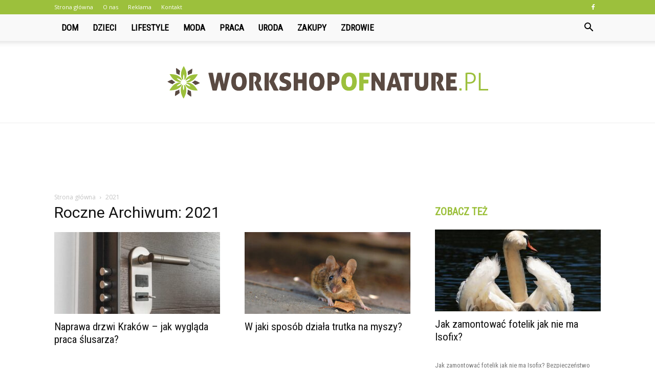

--- FILE ---
content_type: text/html; charset=UTF-8
request_url: https://www.workshopofnature.pl/2021/
body_size: 95507
content:
<!doctype html >
<!--[if IE 8]>    <html class="ie8" lang="en"> <![endif]-->
<!--[if IE 9]>    <html class="ie9" lang="en"> <![endif]-->
<!--[if gt IE 8]><!--> <html lang="pl-PL" prefix="og: http://ogp.me/ns#"> <!--<![endif]-->
<head>
    <title>2021 - Workshopofnature.pl</title>
    <meta charset="UTF-8" />
    <meta name="viewport" content="width=device-width, initial-scale=1.0">
    <link rel="pingback" href="https://www.workshopofnature.pl/xmlrpc.php" />
    
<!-- This site is optimized with the Yoast SEO plugin v9.7 - https://yoast.com/wordpress/plugins/seo/ -->
<meta name="robots" content="noindex,follow"/>
<link rel="next" href="https://www.workshopofnature.pl/2021/page/2/" />
<meta property="og:locale" content="pl_PL" />
<meta property="og:type" content="object" />
<meta property="og:title" content="2021 - Workshopofnature.pl" />
<meta property="og:url" content="https://www.workshopofnature.pl/2021/" />
<meta property="og:site_name" content="Workshopofnature.pl" />
<meta name="twitter:card" content="summary_large_image" />
<meta name="twitter:title" content="2021 - Workshopofnature.pl" />
<!-- / Yoast SEO plugin. -->

<link rel='dns-prefetch' href='//fonts.googleapis.com' />
<link rel='dns-prefetch' href='//s.w.org' />
<link rel="alternate" type="application/rss+xml" title="Workshopofnature.pl &raquo; Kanał z wpisami" href="https://www.workshopofnature.pl/feed/" />
<link rel="alternate" type="application/rss+xml" title="Workshopofnature.pl &raquo; Kanał z komentarzami" href="https://www.workshopofnature.pl/comments/feed/" />
		<script type="text/javascript">
			window._wpemojiSettings = {"baseUrl":"https:\/\/s.w.org\/images\/core\/emoji\/11\/72x72\/","ext":".png","svgUrl":"https:\/\/s.w.org\/images\/core\/emoji\/11\/svg\/","svgExt":".svg","source":{"concatemoji":"https:\/\/www.workshopofnature.pl\/wp-includes\/js\/wp-emoji-release.min.js?ver=4.9.26"}};
			!function(e,a,t){var n,r,o,i=a.createElement("canvas"),p=i.getContext&&i.getContext("2d");function s(e,t){var a=String.fromCharCode;p.clearRect(0,0,i.width,i.height),p.fillText(a.apply(this,e),0,0);e=i.toDataURL();return p.clearRect(0,0,i.width,i.height),p.fillText(a.apply(this,t),0,0),e===i.toDataURL()}function c(e){var t=a.createElement("script");t.src=e,t.defer=t.type="text/javascript",a.getElementsByTagName("head")[0].appendChild(t)}for(o=Array("flag","emoji"),t.supports={everything:!0,everythingExceptFlag:!0},r=0;r<o.length;r++)t.supports[o[r]]=function(e){if(!p||!p.fillText)return!1;switch(p.textBaseline="top",p.font="600 32px Arial",e){case"flag":return s([55356,56826,55356,56819],[55356,56826,8203,55356,56819])?!1:!s([55356,57332,56128,56423,56128,56418,56128,56421,56128,56430,56128,56423,56128,56447],[55356,57332,8203,56128,56423,8203,56128,56418,8203,56128,56421,8203,56128,56430,8203,56128,56423,8203,56128,56447]);case"emoji":return!s([55358,56760,9792,65039],[55358,56760,8203,9792,65039])}return!1}(o[r]),t.supports.everything=t.supports.everything&&t.supports[o[r]],"flag"!==o[r]&&(t.supports.everythingExceptFlag=t.supports.everythingExceptFlag&&t.supports[o[r]]);t.supports.everythingExceptFlag=t.supports.everythingExceptFlag&&!t.supports.flag,t.DOMReady=!1,t.readyCallback=function(){t.DOMReady=!0},t.supports.everything||(n=function(){t.readyCallback()},a.addEventListener?(a.addEventListener("DOMContentLoaded",n,!1),e.addEventListener("load",n,!1)):(e.attachEvent("onload",n),a.attachEvent("onreadystatechange",function(){"complete"===a.readyState&&t.readyCallback()})),(n=t.source||{}).concatemoji?c(n.concatemoji):n.wpemoji&&n.twemoji&&(c(n.twemoji),c(n.wpemoji)))}(window,document,window._wpemojiSettings);
		</script>
		<style type="text/css">
img.wp-smiley,
img.emoji {
	display: inline !important;
	border: none !important;
	box-shadow: none !important;
	height: 1em !important;
	width: 1em !important;
	margin: 0 .07em !important;
	vertical-align: -0.1em !important;
	background: none !important;
	padding: 0 !important;
}
</style>
<link rel='stylesheet' id='google-fonts-style-css'  href='https://fonts.googleapis.com/css?family=Roboto+Condensed%3A400%7COpen+Sans%3A300italic%2C400%2C400italic%2C600%2C600italic%2C700%7CRoboto%3A300%2C400%2C400italic%2C500%2C500italic%2C700%2C900&#038;ver=7.8.1' type='text/css' media='all' />
<link rel='stylesheet' id='js_composer_front-css'  href='https://www.workshopofnature.pl/wp-content/plugins/js_composer/assets/css/js_composer.min.css?ver=5.1.1' type='text/css' media='all' />
<link rel='stylesheet' id='td-theme-css'  href='https://www.workshopofnature.pl/wp-content/themes/Newspaper/style.css?ver=7.8.1' type='text/css' media='all' />
<link rel='stylesheet' id='td-theme-demo-style-css'  href='https://www.workshopofnature.pl/wp-content/themes/Newspaper/includes/demos/what/demo_style.css?ver=7.8.1' type='text/css' media='all' />
<script type='text/javascript' src='https://www.workshopofnature.pl/wp-includes/js/jquery/jquery.js?ver=1.12.4'></script>
<script type='text/javascript' src='https://www.workshopofnature.pl/wp-includes/js/jquery/jquery-migrate.min.js?ver=1.4.1'></script>
<link rel='https://api.w.org/' href='https://www.workshopofnature.pl/wp-json/' />
<link rel="EditURI" type="application/rsd+xml" title="RSD" href="https://www.workshopofnature.pl/xmlrpc.php?rsd" />
<link rel="wlwmanifest" type="application/wlwmanifest+xml" href="https://www.workshopofnature.pl/wp-includes/wlwmanifest.xml" /> 
<meta name="generator" content="WordPress 4.9.26" />
<!--[if lt IE 9]><script src="https://html5shim.googlecode.com/svn/trunk/html5.js"></script><![endif]-->
    <meta name="generator" content="Powered by Visual Composer - drag and drop page builder for WordPress."/>
<!--[if lte IE 9]><link rel="stylesheet" type="text/css" href="https://www.workshopofnature.pl/wp-content/plugins/js_composer/assets/css/vc_lte_ie9.min.css" media="screen"><![endif]-->
<!-- JS generated by theme -->

<script>
    
    

	    var tdBlocksArray = []; //here we store all the items for the current page

	    //td_block class - each ajax block uses a object of this class for requests
	    function tdBlock() {
		    this.id = '';
		    this.block_type = 1; //block type id (1-234 etc)
		    this.atts = '';
		    this.td_column_number = '';
		    this.td_current_page = 1; //
		    this.post_count = 0; //from wp
		    this.found_posts = 0; //from wp
		    this.max_num_pages = 0; //from wp
		    this.td_filter_value = ''; //current live filter value
		    this.is_ajax_running = false;
		    this.td_user_action = ''; // load more or infinite loader (used by the animation)
		    this.header_color = '';
		    this.ajax_pagination_infinite_stop = ''; //show load more at page x
	    }


        // td_js_generator - mini detector
        (function(){
            var htmlTag = document.getElementsByTagName("html")[0];

            if ( navigator.userAgent.indexOf("MSIE 10.0") > -1 ) {
                htmlTag.className += ' ie10';
            }

            if ( !!navigator.userAgent.match(/Trident.*rv\:11\./) ) {
                htmlTag.className += ' ie11';
            }

            if ( /(iPad|iPhone|iPod)/g.test(navigator.userAgent) ) {
                htmlTag.className += ' td-md-is-ios';
            }

            var user_agent = navigator.userAgent.toLowerCase();
            if ( user_agent.indexOf("android") > -1 ) {
                htmlTag.className += ' td-md-is-android';
            }

            if ( -1 !== navigator.userAgent.indexOf('Mac OS X')  ) {
                htmlTag.className += ' td-md-is-os-x';
            }

            if ( /chrom(e|ium)/.test(navigator.userAgent.toLowerCase()) ) {
               htmlTag.className += ' td-md-is-chrome';
            }

            if ( -1 !== navigator.userAgent.indexOf('Firefox') ) {
                htmlTag.className += ' td-md-is-firefox';
            }

            if ( -1 !== navigator.userAgent.indexOf('Safari') && -1 === navigator.userAgent.indexOf('Chrome') ) {
                htmlTag.className += ' td-md-is-safari';
            }

            if( -1 !== navigator.userAgent.indexOf('IEMobile') ){
                htmlTag.className += ' td-md-is-iemobile';
            }

        })();




        var tdLocalCache = {};

        ( function () {
            "use strict";

            tdLocalCache = {
                data: {},
                remove: function (resource_id) {
                    delete tdLocalCache.data[resource_id];
                },
                exist: function (resource_id) {
                    return tdLocalCache.data.hasOwnProperty(resource_id) && tdLocalCache.data[resource_id] !== null;
                },
                get: function (resource_id) {
                    return tdLocalCache.data[resource_id];
                },
                set: function (resource_id, cachedData) {
                    tdLocalCache.remove(resource_id);
                    tdLocalCache.data[resource_id] = cachedData;
                }
            };
        })();

    
    
var td_viewport_interval_list=[{"limitBottom":767,"sidebarWidth":228},{"limitBottom":1018,"sidebarWidth":300},{"limitBottom":1140,"sidebarWidth":324}];
var td_animation_stack_effect="type0";
var tds_animation_stack=true;
var td_animation_stack_specific_selectors=".entry-thumb, img";
var td_animation_stack_general_selectors=".td-animation-stack img, .td-animation-stack .entry-thumb, .post img";
var td_ajax_url="https:\/\/www.workshopofnature.pl\/wp-admin\/admin-ajax.php?td_theme_name=Newspaper&v=7.8.1";
var td_get_template_directory_uri="https:\/\/www.workshopofnature.pl\/wp-content\/themes\/Newspaper";
var tds_snap_menu="snap";
var tds_logo_on_sticky="show_header_logo";
var tds_header_style="11";
var td_please_wait="Prosz\u0119 czeka\u0107 ...";
var td_email_user_pass_incorrect="U\u017cytkownik lub has\u0142o niepoprawne!";
var td_email_user_incorrect="E-mail lub nazwa u\u017cytkownika jest niepoprawna!";
var td_email_incorrect="E-mail niepoprawny!";
var tds_more_articles_on_post_enable="";
var tds_more_articles_on_post_time_to_wait="";
var tds_more_articles_on_post_pages_distance_from_top=0;
var tds_theme_color_site_wide="#9cc03c";
var tds_smart_sidebar="enabled";
var tdThemeName="Newspaper";
var td_magnific_popup_translation_tPrev="Poprzedni (Strza\u0142ka w lewo)";
var td_magnific_popup_translation_tNext="Nast\u0119pny (Strza\u0142ka w prawo)";
var td_magnific_popup_translation_tCounter="%curr% z %total%";
var td_magnific_popup_translation_ajax_tError="Zawarto\u015b\u0107 z %url% nie mo\u017ce by\u0107 za\u0142adowana.";
var td_magnific_popup_translation_image_tError="Obraz #%curr% nie mo\u017ce by\u0107 za\u0142adowany.";
var td_ad_background_click_link="";
var td_ad_background_click_target="";
</script>


<!-- Header style compiled by theme -->

<style>
    
.td-header-wrap .black-menu .sf-menu > .current-menu-item > a,
    .td-header-wrap .black-menu .sf-menu > .current-menu-ancestor > a,
    .td-header-wrap .black-menu .sf-menu > .current-category-ancestor > a,
    .td-header-wrap .black-menu .sf-menu > li > a:hover,
    .td-header-wrap .black-menu .sf-menu > .sfHover > a,
    .td-header-style-12 .td-header-menu-wrap-full,
    .sf-menu > .current-menu-item > a:after,
    .sf-menu > .current-menu-ancestor > a:after,
    .sf-menu > .current-category-ancestor > a:after,
    .sf-menu > li:hover > a:after,
    .sf-menu > .sfHover > a:after,
    .td-header-style-12 .td-affix,
    .header-search-wrap .td-drop-down-search:after,
    .header-search-wrap .td-drop-down-search .btn:hover,
    input[type=submit]:hover,
    .td-read-more a,
    .td-post-category:hover,
    .td-grid-style-1.td-hover-1 .td-big-grid-post:hover .td-post-category,
    .td-grid-style-5.td-hover-1 .td-big-grid-post:hover .td-post-category,
    .td_top_authors .td-active .td-author-post-count,
    .td_top_authors .td-active .td-author-comments-count,
    .td_top_authors .td_mod_wrap:hover .td-author-post-count,
    .td_top_authors .td_mod_wrap:hover .td-author-comments-count,
    .td-404-sub-sub-title a:hover,
    .td-search-form-widget .wpb_button:hover,
    .td-rating-bar-wrap div,
    .td_category_template_3 .td-current-sub-category,
    .dropcap,
    .td_wrapper_video_playlist .td_video_controls_playlist_wrapper,
    .wpb_default,
    .wpb_default:hover,
    .td-left-smart-list:hover,
    .td-right-smart-list:hover,
    .woocommerce-checkout .woocommerce input.button:hover,
    .woocommerce-page .woocommerce a.button:hover,
    .woocommerce-account div.woocommerce .button:hover,
    #bbpress-forums button:hover,
    .bbp_widget_login .button:hover,
    .td-footer-wrapper .td-post-category,
    .td-footer-wrapper .widget_product_search input[type="submit"]:hover,
    .woocommerce .product a.button:hover,
    .woocommerce .product #respond input#submit:hover,
    .woocommerce .checkout input#place_order:hover,
    .woocommerce .woocommerce.widget .button:hover,
    .single-product .product .summary .cart .button:hover,
    .woocommerce-cart .woocommerce table.cart .button:hover,
    .woocommerce-cart .woocommerce .shipping-calculator-form .button:hover,
    .td-next-prev-wrap a:hover,
    .td-load-more-wrap a:hover,
    .td-post-small-box a:hover,
    .page-nav .current,
    .page-nav:first-child > div,
    .td_category_template_8 .td-category-header .td-category a.td-current-sub-category,
    .td_category_template_4 .td-category-siblings .td-category a:hover,
    #bbpress-forums .bbp-pagination .current,
    #bbpress-forums #bbp-single-user-details #bbp-user-navigation li.current a,
    .td-theme-slider:hover .slide-meta-cat a,
    a.vc_btn-black:hover,
    .td-trending-now-wrapper:hover .td-trending-now-title,
    .td-scroll-up,
    .td-smart-list-button:hover,
    .td-weather-information:before,
    .td-weather-week:before,
    .td_block_exchange .td-exchange-header:before,
    .td_block_big_grid_9.td-grid-style-1 .td-post-category,
    .td_block_big_grid_9.td-grid-style-5 .td-post-category,
    .td-grid-style-6.td-hover-1 .td-module-thumb:after,
    .td-pulldown-syle-2 .td-subcat-dropdown ul:after,
    .td_block_template_9 .td-block-title:after,
    .td_block_template_15 .td-block-title:before {
        background-color: #9cc03c;
    }

    .global-block-template-4 .td-related-title .td-cur-simple-item:before {
        border-color: #9cc03c transparent transparent transparent !important;
    }

    .woocommerce .woocommerce-message .button:hover,
    .woocommerce .woocommerce-error .button:hover,
    .woocommerce .woocommerce-info .button:hover,
    .global-block-template-4 .td-related-title .td-cur-simple-item,
    .global-block-template-3 .td-related-title .td-cur-simple-item,
    .global-block-template-9 .td-related-title:after {
        background-color: #9cc03c !important;
    }

    .woocommerce .product .onsale,
    .woocommerce.widget .ui-slider .ui-slider-handle {
        background: none #9cc03c;
    }

    .woocommerce.widget.widget_layered_nav_filters ul li a {
        background: none repeat scroll 0 0 #9cc03c !important;
    }

    a,
    cite a:hover,
    .td_mega_menu_sub_cats .cur-sub-cat,
    .td-mega-span h3 a:hover,
    .td_mod_mega_menu:hover .entry-title a,
    .header-search-wrap .result-msg a:hover,
    .top-header-menu li a:hover,
    .top-header-menu .current-menu-item > a,
    .top-header-menu .current-menu-ancestor > a,
    .top-header-menu .current-category-ancestor > a,
    .td-social-icon-wrap > a:hover,
    .td-header-sp-top-widget .td-social-icon-wrap a:hover,
    .td-page-content blockquote p,
    .td-post-content blockquote p,
    .mce-content-body blockquote p,
    .comment-content blockquote p,
    .wpb_text_column blockquote p,
    .td_block_text_with_title blockquote p,
    .td_module_wrap:hover .entry-title a,
    .td-subcat-filter .td-subcat-list a:hover,
    .td-subcat-filter .td-subcat-dropdown a:hover,
    .td_quote_on_blocks,
    .dropcap2,
    .dropcap3,
    .td_top_authors .td-active .td-authors-name a,
    .td_top_authors .td_mod_wrap:hover .td-authors-name a,
    .td-post-next-prev-content a:hover,
    .author-box-wrap .td-author-social a:hover,
    .td-author-name a:hover,
    .td-author-url a:hover,
    .td_mod_related_posts:hover h3 > a,
    .td-post-template-11 .td-related-title .td-related-left:hover,
    .td-post-template-11 .td-related-title .td-related-right:hover,
    .td-post-template-11 .td-related-title .td-cur-simple-item,
    .td-post-template-11 .td_block_related_posts .td-next-prev-wrap a:hover,
    .comment-reply-link:hover,
    .logged-in-as a:hover,
    #cancel-comment-reply-link:hover,
    .td-search-query,
    .td-category-header .td-pulldown-category-filter-link:hover,
    .td-category-siblings .td-subcat-dropdown a:hover,
    .td-category-siblings .td-subcat-dropdown a.td-current-sub-category,
    .widget a:hover,
    .archive .widget_archive .current,
    .archive .widget_archive .current a,
    .widget_calendar tfoot a:hover,
    .woocommerce a.added_to_cart:hover,
    #bbpress-forums li.bbp-header .bbp-reply-content span a:hover,
    #bbpress-forums .bbp-forum-freshness a:hover,
    #bbpress-forums .bbp-topic-freshness a:hover,
    #bbpress-forums .bbp-forums-list li a:hover,
    #bbpress-forums .bbp-forum-title:hover,
    #bbpress-forums .bbp-topic-permalink:hover,
    #bbpress-forums .bbp-topic-started-by a:hover,
    #bbpress-forums .bbp-topic-started-in a:hover,
    #bbpress-forums .bbp-body .super-sticky li.bbp-topic-title .bbp-topic-permalink,
    #bbpress-forums .bbp-body .sticky li.bbp-topic-title .bbp-topic-permalink,
    .widget_display_replies .bbp-author-name,
    .widget_display_topics .bbp-author-name,
    .footer-text-wrap .footer-email-wrap a,
    .td-subfooter-menu li a:hover,
    .footer-social-wrap a:hover,
    a.vc_btn-black:hover,
    .td-smart-list-dropdown-wrap .td-smart-list-button:hover,
    .td_module_17 .td-read-more a:hover,
    .td_module_18 .td-read-more a:hover,
    .td_module_19 .td-post-author-name a:hover,
    .td-instagram-user a,
    .td-pulldown-syle-2 .td-subcat-dropdown:hover .td-subcat-more span,
    .td-pulldown-syle-2 .td-subcat-dropdown:hover .td-subcat-more i,
    .td-pulldown-syle-3 .td-subcat-dropdown:hover .td-subcat-more span,
    .td-pulldown-syle-3 .td-subcat-dropdown:hover .td-subcat-more i,
    .td-block-title-wrap .td-wrapper-pulldown-filter .td-pulldown-filter-display-option:hover,
    .td-block-title-wrap .td-wrapper-pulldown-filter .td-pulldown-filter-display-option:hover i,
    .td-block-title-wrap .td-wrapper-pulldown-filter .td-pulldown-filter-link:hover,
    .td-block-title-wrap .td-wrapper-pulldown-filter .td-pulldown-filter-item .td-cur-simple-item,
    .global-block-template-2 .td-related-title .td-cur-simple-item,
    .global-block-template-5 .td-related-title .td-cur-simple-item,
    .global-block-template-6 .td-related-title .td-cur-simple-item,
    .global-block-template-7 .td-related-title .td-cur-simple-item,
    .global-block-template-8 .td-related-title .td-cur-simple-item,
    .global-block-template-9 .td-related-title .td-cur-simple-item,
    .global-block-template-10 .td-related-title .td-cur-simple-item,
    .global-block-template-11 .td-related-title .td-cur-simple-item,
    .global-block-template-12 .td-related-title .td-cur-simple-item,
    .global-block-template-13 .td-related-title .td-cur-simple-item,
    .global-block-template-14 .td-related-title .td-cur-simple-item,
    .global-block-template-15 .td-related-title .td-cur-simple-item,
    .global-block-template-16 .td-related-title .td-cur-simple-item,
    .global-block-template-17 .td-related-title .td-cur-simple-item,
    .td-theme-wrap .sf-menu ul .td-menu-item > a:hover,
    .td-theme-wrap .sf-menu ul .sfHover > a,
    .td-theme-wrap .sf-menu ul .current-menu-ancestor > a,
    .td-theme-wrap .sf-menu ul .current-category-ancestor > a,
    .td-theme-wrap .sf-menu ul .current-menu-item > a {
        color: #9cc03c;
    }

    a.vc_btn-black.vc_btn_square_outlined:hover,
    a.vc_btn-black.vc_btn_outlined:hover,
    .td-mega-menu-page .wpb_content_element ul li a:hover,
     .td-theme-wrap .td-aj-search-results .td_module_wrap:hover .entry-title a,
    .td-theme-wrap .header-search-wrap .result-msg a:hover {
        color: #9cc03c !important;
    }

    .td-next-prev-wrap a:hover,
    .td-load-more-wrap a:hover,
    .td-post-small-box a:hover,
    .page-nav .current,
    .page-nav:first-child > div,
    .td_category_template_8 .td-category-header .td-category a.td-current-sub-category,
    .td_category_template_4 .td-category-siblings .td-category a:hover,
    #bbpress-forums .bbp-pagination .current,
    .post .td_quote_box,
    .page .td_quote_box,
    a.vc_btn-black:hover,
    .td_block_template_5 .td-block-title > * {
        border-color: #9cc03c;
    }

    .td_wrapper_video_playlist .td_video_currently_playing:after {
        border-color: #9cc03c !important;
    }

    .header-search-wrap .td-drop-down-search:before {
        border-color: transparent transparent #9cc03c transparent;
    }

    .block-title > span,
    .block-title > a,
    .block-title > label,
    .widgettitle,
    .widgettitle:after,
    .td-trending-now-title,
    .td-trending-now-wrapper:hover .td-trending-now-title,
    .wpb_tabs li.ui-tabs-active a,
    .wpb_tabs li:hover a,
    .vc_tta-container .vc_tta-color-grey.vc_tta-tabs-position-top.vc_tta-style-classic .vc_tta-tabs-container .vc_tta-tab.vc_active > a,
    .vc_tta-container .vc_tta-color-grey.vc_tta-tabs-position-top.vc_tta-style-classic .vc_tta-tabs-container .vc_tta-tab:hover > a,
    .td_block_template_1 .td-related-title .td-cur-simple-item,
    .woocommerce .product .products h2,
    .td-subcat-filter .td-subcat-dropdown:hover .td-subcat-more {
    	background-color: #9cc03c;
    }

    .woocommerce div.product .woocommerce-tabs ul.tabs li.active {
    	background-color: #9cc03c !important;
    }

    .block-title,
    .td_block_template_1 .td-related-title,
    .wpb_tabs .wpb_tabs_nav,
    .vc_tta-container .vc_tta-color-grey.vc_tta-tabs-position-top.vc_tta-style-classic .vc_tta-tabs-container,
    .woocommerce div.product .woocommerce-tabs ul.tabs:before {
        border-color: #9cc03c;
    }
    .td_block_wrap .td-subcat-item a.td-cur-simple-item {
	    color: #9cc03c;
	}


    
    .td-grid-style-4 .entry-title
    {
        background-color: rgba(156, 192, 60, 0.7);
    }

    
    .td-theme-wrap .block-title > span,
    .td-theme-wrap .block-title > span > a,
    .td-theme-wrap .widget_rss .block-title .rsswidget,
    .td-theme-wrap .block-title > a,
    .widgettitle,
    .widgettitle > a,
    .td-trending-now-title,
    .wpb_tabs li.ui-tabs-active a,
    .wpb_tabs li:hover a,
    .vc_tta-container .vc_tta-color-grey.vc_tta-tabs-position-top.vc_tta-style-classic .vc_tta-tabs-container .vc_tta-tab.vc_active > a,
    .vc_tta-container .vc_tta-color-grey.vc_tta-tabs-position-top.vc_tta-style-classic .vc_tta-tabs-container .vc_tta-tab:hover > a,
    .td-related-title .td-cur-simple-item,
    .woocommerce div.product .woocommerce-tabs ul.tabs li.active,
    .woocommerce .product .products h2,
    .td-theme-wrap .td_block_template_2 .td-block-title > *,
    .td-theme-wrap .td_block_template_3 .td-block-title > *,
    .td-theme-wrap .td_block_template_4 .td-block-title > *,
    .td-theme-wrap .td_block_template_5 .td-block-title > *,
    .td-theme-wrap .td_block_template_6 .td-block-title > *,
    .td-theme-wrap .td_block_template_6 .td-block-title:before,
    .td-theme-wrap .td_block_template_7 .td-block-title > *,
    .td-theme-wrap .td_block_template_8 .td-block-title > *,
    .td-theme-wrap .td_block_template_9 .td-block-title > *,
    .td-theme-wrap .td_block_template_10 .td-block-title > *,
    .td-theme-wrap .td_block_template_11 .td-block-title > *,
    .td-theme-wrap .td_block_template_12 .td-block-title > *,
    .td-theme-wrap .td_block_template_13 .td-block-title > span,
    .td-theme-wrap .td_block_template_13 .td-block-title > a,
    .td-theme-wrap .td_block_template_14 .td-block-title > *,
    .td-theme-wrap .td_block_template_14 .td-block-title-wrap .td-wrapper-pulldown-filter .td-pulldown-filter-display-option,
    .td-theme-wrap .td_block_template_14 .td-block-title-wrap .td-wrapper-pulldown-filter .td-pulldown-filter-display-option i,
    .td-theme-wrap .td_block_template_14 .td-block-title-wrap .td-wrapper-pulldown-filter .td-pulldown-filter-display-option:hover,
    .td-theme-wrap .td_block_template_14 .td-block-title-wrap .td-wrapper-pulldown-filter .td-pulldown-filter-display-option:hover i,
    .td-theme-wrap .td_block_template_15 .td-block-title > *,
    .td-theme-wrap .td_block_template_15 .td-block-title-wrap .td-wrapper-pulldown-filter,
    .td-theme-wrap .td_block_template_15 .td-block-title-wrap .td-wrapper-pulldown-filter i,
    .td-theme-wrap .td_block_template_16 .td-block-title > *,
    .td-theme-wrap .td_block_template_17 .td-block-title > * {
    	color: #9cc03c;
    }


    
    .td-header-wrap .td-header-top-menu-full,
    .td-header-wrap .top-header-menu .sub-menu {
        background-color: #9cc03c;
    }
    .td-header-style-8 .td-header-top-menu-full {
        background-color: transparent;
    }
    .td-header-style-8 .td-header-top-menu-full .td-header-top-menu {
        background-color: #9cc03c;
        padding-left: 15px;
        padding-right: 15px;
    }

    .td-header-wrap .td-header-top-menu-full .td-header-top-menu,
    .td-header-wrap .td-header-top-menu-full {
        border-bottom: none;
    }


    
    .td-header-top-menu,
    .td-header-top-menu a,
    .td-header-wrap .td-header-top-menu-full .td-header-top-menu,
    .td-header-wrap .td-header-top-menu-full a,
    .td-header-style-8 .td-header-top-menu,
    .td-header-style-8 .td-header-top-menu a {
        color: #ffffff;
    }

    
    .top-header-menu .current-menu-item > a,
    .top-header-menu .current-menu-ancestor > a,
    .top-header-menu .current-category-ancestor > a,
    .top-header-menu li a:hover {
        color: #000000;
    }

    
    .td-header-wrap .td-header-sp-top-widget .td-icon-font {
        color: #ffffff;
    }

    
    .td-header-wrap .td-header-menu-wrap-full,
    .sf-menu > .current-menu-ancestor > a,
    .sf-menu > .current-category-ancestor > a,
    .td-header-menu-wrap.td-affix,
    .td-header-style-3 .td-header-main-menu,
    .td-header-style-3 .td-affix .td-header-main-menu,
    .td-header-style-4 .td-header-main-menu,
    .td-header-style-4 .td-affix .td-header-main-menu,
    .td-header-style-8 .td-header-menu-wrap.td-affix,
    .td-header-style-8 .td-header-top-menu-full {
		background-color: #f9f9f9;
    }


    .td-boxed-layout .td-header-style-3 .td-header-menu-wrap,
    .td-boxed-layout .td-header-style-4 .td-header-menu-wrap,
    .td-header-style-3 .td_stretch_content .td-header-menu-wrap,
    .td-header-style-4 .td_stretch_content .td-header-menu-wrap {
    	background-color: #f9f9f9 !important;
    }


    @media (min-width: 1019px) {
        .td-header-style-1 .td-header-sp-recs,
        .td-header-style-1 .td-header-sp-logo {
            margin-bottom: 28px;
        }
    }

    @media (min-width: 768px) and (max-width: 1018px) {
        .td-header-style-1 .td-header-sp-recs,
        .td-header-style-1 .td-header-sp-logo {
            margin-bottom: 14px;
        }
    }

    .td-header-style-7 .td-header-top-menu {
        border-bottom: none;
    }


    
    .sf-menu > .current-menu-item > a:after,
    .sf-menu > .current-menu-ancestor > a:after,
    .sf-menu > .current-category-ancestor > a:after,
    .sf-menu > li:hover > a:after,
    .sf-menu > .sfHover > a:after,
    .td_block_mega_menu .td-next-prev-wrap a:hover,
    .td-mega-span .td-post-category:hover,
    .td-header-wrap .black-menu .sf-menu > li > a:hover,
    .td-header-wrap .black-menu .sf-menu > .current-menu-ancestor > a,
    .td-header-wrap .black-menu .sf-menu > .sfHover > a,
    .header-search-wrap .td-drop-down-search:after,
    .header-search-wrap .td-drop-down-search .btn:hover,
    .td-header-wrap .black-menu .sf-menu > .current-menu-item > a,
    .td-header-wrap .black-menu .sf-menu > .current-menu-ancestor > a,
    .td-header-wrap .black-menu .sf-menu > .current-category-ancestor > a {
        background-color: #9cc03c;
    }


    .td_block_mega_menu .td-next-prev-wrap a:hover {
        border-color: #9cc03c;
    }

    .header-search-wrap .td-drop-down-search:before {
        border-color: transparent transparent #9cc03c transparent;
    }

    .td_mega_menu_sub_cats .cur-sub-cat,
    .td_mod_mega_menu:hover .entry-title a,
    .td-theme-wrap .sf-menu ul .td-menu-item > a:hover,
    .td-theme-wrap .sf-menu ul .sfHover > a,
    .td-theme-wrap .sf-menu ul .current-menu-ancestor > a,
    .td-theme-wrap .sf-menu ul .current-category-ancestor > a,
    .td-theme-wrap .sf-menu ul .current-menu-item > a {
        color: #9cc03c;
    }


    
    .td-header-wrap .td-header-menu-wrap .sf-menu > li > a,
    .td-header-wrap .header-search-wrap .td-icon-search {
        color: #000000;
    }

    
    @media (max-width: 767px) {
        body .td-header-wrap .td-header-main-menu {
            background-color: #000000 !important;
        }
    }


    
    .td-menu-background:before,
    .td-search-background:before {
        background: #3a112e;
        background: -moz-linear-gradient(top, #3a112e 0%, #e2285a 100%);
        background: -webkit-gradient(left top, left bottom, color-stop(0%, #3a112e), color-stop(100%, #e2285a));
        background: -webkit-linear-gradient(top, #3a112e 0%, #e2285a 100%);
        background: -o-linear-gradient(top, #3a112e 0%, @mobileu_gradient_two_mob 100%);
        background: -ms-linear-gradient(top, #3a112e 0%, #e2285a 100%);
        background: linear-gradient(to bottom, #3a112e 0%, #e2285a 100%);
        filter: progid:DXImageTransform.Microsoft.gradient( startColorstr='#3a112e', endColorstr='#e2285a', GradientType=0 );
    }

    
    .td-footer-wrapper,
    .td-footer-wrapper .td_block_template_7 .td-block-title > *,
    .td-footer-wrapper .td_block_template_17 .td-block-title,
    .td-footer-wrapper .td-block-title-wrap .td-wrapper-pulldown-filter {
        background-color: #f9f9f9;
    }

    
    .td-footer-wrapper,
    .td-footer-wrapper a,
    .td-footer-wrapper .block-title a,
    .td-footer-wrapper .block-title span,
    .td-footer-wrapper .block-title label,
    .td-footer-wrapper .td-excerpt,
    .td-footer-wrapper .td-post-author-name span,
    .td-footer-wrapper .td-post-date,
    .td-footer-wrapper .td-social-style3 .td_social_type a,
    .td-footer-wrapper .td-social-style3,
    .td-footer-wrapper .td-social-style4 .td_social_type a,
    .td-footer-wrapper .td-social-style4,
    .td-footer-wrapper .td-social-style9,
    .td-footer-wrapper .td-social-style10,
    .td-footer-wrapper .td-social-style2 .td_social_type a,
    .td-footer-wrapper .td-social-style8 .td_social_type a,
    .td-footer-wrapper .td-social-style2 .td_social_type,
    .td-footer-wrapper .td-social-style8 .td_social_type,
    .td-footer-template-13 .td-social-name,
    .td-footer-wrapper .td_block_template_7 .td-block-title > * {
        color: #000000;
    }

    .td-footer-wrapper .widget_calendar th,
    .td-footer-wrapper .widget_calendar td,
    .td-footer-wrapper .td-social-style2 .td_social_type .td-social-box,
    .td-footer-wrapper .td-social-style8 .td_social_type .td-social-box,
    .td-social-style-2 .td-icon-font:after {
        border-color: #000000;
    }

    .td-footer-wrapper .td-module-comments a,
    .td-footer-wrapper .td-post-category,
    .td-footer-wrapper .td-slide-meta .td-post-author-name span,
    .td-footer-wrapper .td-slide-meta .td-post-date {
        color: #fff;
    }

    
    .td-footer-bottom-full .td-container::before {
        background-color: rgba(0, 0, 0, 0.1);
    }

    
	.td-footer-wrapper .block-title > span,
    .td-footer-wrapper .block-title > a,
    .td-footer-wrapper .widgettitle,
    .td-theme-wrap .td-footer-wrapper .td-container .td-block-title > *,
    .td-theme-wrap .td-footer-wrapper .td_block_template_6 .td-block-title:before {
    	color: #000000;
    }

    
    .td-footer-wrapper .footer-social-wrap .td-icon-font {
        color: #000000;
    }

    
    .td-sub-footer-container {
        background-color: #9cc03c;
    }

    
    .td-sub-footer-container,
    .td-subfooter-menu li a {
        color: #ffffff;
    }

    
    .td-subfooter-menu li a:hover {
        color: #d6d6d6;
    }


    
    ul.sf-menu > .td-menu-item > a {
        font-family:"Roboto Condensed";
	font-size:17px;
	
    }
    
    .sf-menu ul .td-menu-item a {
        font-family:"Roboto Condensed";
	font-size:15px;
	line-height:18px;
	font-weight:bold;
	text-transform:uppercase;
	
    }
	
    .td_mod_mega_menu .item-details a {
        font-family:"Roboto Condensed";
	font-size:19px;
	line-height:21px;
	font-weight:bold;
	text-transform:uppercase;
	
    }
    
    .td_mega_menu_sub_cats .block-mega-child-cats a {
        font-family:"Roboto Condensed";
	font-size:15px;
	line-height:18px;
	font-weight:bold;
	text-transform:uppercase;
	
    }
    
    .td-mobile-content .td-mobile-main-menu > li > a {
        font-weight:bold;
	text-transform:uppercase;
	
    }
    
    .td-mobile-content .sub-menu a {
        font-weight:bold;
	text-transform:uppercase;
	
    }



	
    .block-title > span,
    .block-title > a,
    .widgettitle,
    .td-trending-now-title,
    .wpb_tabs li a,
    .vc_tta-container .vc_tta-color-grey.vc_tta-tabs-position-top.vc_tta-style-classic .vc_tta-tabs-container .vc_tta-tab > a,
    .td-theme-wrap .td-related-title a,
    .woocommerce div.product .woocommerce-tabs ul.tabs li a,
    .woocommerce .product .products h2,
    .td-theme-wrap .td-block-title {
        font-family:"Roboto Condensed";
	font-size:20px;
	font-weight:bold;
	text-transform:uppercase;
	
    }
    
    .td-big-grid-meta .td-post-category,
    .td_module_wrap .td-post-category,
    .td-module-image .td-post-category {
        font-family:"Roboto Condensed";
	font-size:18px;
	font-weight:bold;
	text-transform:uppercase;
	
    }
    
    .td-excerpt {
        font-family:"Roboto Condensed";
	
    }


	
	.td_module_wrap .td-module-title {
		font-family:"Roboto Condensed";
	
	}
     
    .td_module_3 .td-module-title {
    	font-size:26px;
	line-height:26px;
	font-weight:bold;
	text-transform:uppercase;
	
    }
    
    .td_module_6 .td-module-title {
    	font-size:16px;
	line-height:16px;
	font-weight:bold;
	text-transform:uppercase;
	
    }
    
    .td_module_11 .td-module-title {
    	font-size:36px;
	line-height:36px;
	font-weight:bold;
	text-transform:uppercase;
	
    }
    
    .td_module_18 .td-module-title {
    	font-size:50px;
	line-height:50px;
	font-weight:bold;
	text-transform:uppercase;
	
    }
    
    .td_block_trending_now .entry-title a {
    	font-family:"Roboto Condensed";
	font-size:14px;
	font-weight:bold;
	text-transform:uppercase;
	
    }
    
    .td-big-grid-post.td-big-thumb .td-big-grid-meta,
    .td-big-thumb .td-big-grid-meta .entry-title {
        font-family:"Roboto Condensed";
	font-size:42px;
	line-height:42px;
	font-weight:bold;
	text-transform:uppercase;
	
    }
    
	#td-mobile-nav,
	#td-mobile-nav .wpb_button,
	.td-search-wrap-mob {
		font-family:"Roboto Condensed";
	
	}


	
	.post .td-post-header .entry-title {
		font-family:"Roboto Condensed";
	
	}
    
    .td-post-template-default .td-post-header .entry-title {
        font-weight:bold;
	text-transform:uppercase;
	
    }
    
    .td-post-template-1 .td-post-header .entry-title {
        font-weight:bold;
	text-transform:uppercase;
	
    }
    
    .td-post-template-2 .td-post-header .entry-title {
        font-size:48px;
	line-height:46px;
	font-weight:bold;
	text-transform:uppercase;
	
    }
    
    .td-post-template-3 .td-post-header .entry-title {
        font-weight:bold;
	text-transform:uppercase;
	
    }
    
    .td-post-template-4 .td-post-header .entry-title {
        font-weight:bold;
	text-transform:uppercase;
	
    }
    
    .td-post-template-5 .td-post-header .entry-title {
        font-weight:bold;
	text-transform:uppercase;
	
    }
    
    .td-post-template-6 .td-post-header .entry-title {
        font-weight:bold;
	text-transform:uppercase;
	
    }
    
    .td-post-template-7 .td-post-header .entry-title {
        font-weight:bold;
	text-transform:uppercase;
	
    }
    
    .td-post-template-8 .td-post-header .entry-title {
        font-weight:bold;
	text-transform:uppercase;
	
    }
    
    .td-post-template-9 .td-post-header .entry-title {
        font-weight:bold;
	text-transform:uppercase;
	
    }
    
    .td-post-template-10 .td-post-header .entry-title {
        font-weight:bold;
	text-transform:uppercase;
	
    }
    
    .td-post-template-11 .td-post-header .entry-title {
        font-weight:bold;
	text-transform:uppercase;
	
    }
    
    .td-post-template-12 .td-post-header .entry-title {
        font-weight:bold;
	text-transform:uppercase;
	
    }
    
    .td-post-template-13 .td-post-header .entry-title {
        font-weight:bold;
	text-transform:uppercase;
	
    }





	
    .post .td-post-next-prev-content a {
        font-family:"Roboto Condensed";
	font-size:16px;
	font-weight:bold;
	text-transform:uppercase;
	
    }
    
    .post .author-box-wrap .td-author-name a {
        font-family:"Roboto Condensed";
	font-weight:bold;
	text-transform:uppercase;
	
    }
    
    .td_block_related_posts .entry-title a {
        font-family:"Roboto Condensed";
	font-size:16px;
	font-weight:bold;
	text-transform:uppercase;
	
    }
    
    .widget_archive a,
    .widget_calendar,
    .widget_categories a,
    .widget_nav_menu a,
    .widget_meta a,
    .widget_pages a,
    .widget_recent_comments a,
    .widget_recent_entries a,
    .widget_text .textwidget,
    .widget_tag_cloud a,
    .widget_search input,
    .woocommerce .product-categories a,
    .widget_display_forums a,
    .widget_display_replies a,
    .widget_display_topics a,
    .widget_display_views a,
    .widget_display_stats {
    	font-family:"Roboto Condensed";
	font-weight:bold;
	text-transform:uppercase;
	
    }



/* Style generated by theme for demo: what */

.td-what .td_module_3 .td-module-image .td-post-category,
    	.td-what .td_module_11 .td-post-category,
    	.td-what .td_module_18 .td-post-category,
    	.td-what .td_module_18 .td-post-category:hover,
    	.td-what .td-related-title .td-cur-simple-item:hover,
    	.td-what .td_block_template_1 .td-related-title a:hover,
    	.td-what .td_block_template_1 .td-related-title .td-cur-simple-item {
			color: #9cc03c;
		}

		
		.td-what .td-header-style-6 .black-menu .sf-menu > li > a:hover,
	    .td-what .td-header-style-6 .black-menu .sf-menu > .sfHover > a,
	    .td-what .td-header-style-6 .black-menu .sf-menu > .current-menu-item > a,
	    .td-what .td-header-style-6 .black-menu .sf-menu > .current-menu-ancestor > a,
	    .td-what .td-header-style-6 .black-menu .sf-menu > .current-category-ancestor > a {
	    	color: #9cc03c;
	    }
</style>

<script>
  (function(i,s,o,g,r,a,m){i['GoogleAnalyticsObject']=r;i[r]=i[r]||function(){
  (i[r].q=i[r].q||[]).push(arguments)},i[r].l=1*new Date();a=s.createElement(o),
  m=s.getElementsByTagName(o)[0];a.async=1;a.src=g;m.parentNode.insertBefore(a,m)
  })(window,document,'script','https://www.google-analytics.com/analytics.js','ga');

  ga('create', 'UA-135666879-44', 'auto');
  ga('send', 'pageview');

</script><noscript><style type="text/css"> .wpb_animate_when_almost_visible { opacity: 1; }</style></noscript><script data-ad-client="ca-pub-8625692594371015" async src="https://pagead2.googlesyndication.com/pagead/js/adsbygoogle.js"></script>
</head>

<body class="archive date global-block-template-1 td-what wpb-js-composer js-comp-ver-5.1.1 vc_responsive td-animation-stack-type0 td-full-layout" itemscope="itemscope" itemtype="https://schema.org/WebPage">

        <div class="td-scroll-up"><i class="td-icon-menu-up"></i></div>
    
    <div class="td-menu-background"></div>
<div id="td-mobile-nav">
    <div class="td-mobile-container">
        <!-- mobile menu top section -->
        <div class="td-menu-socials-wrap">
            <!-- socials -->
            <div class="td-menu-socials">
                
        <span class="td-social-icon-wrap">
            <a target="_blank" href="https://www.facebook.com/Workshopofnaturepl-407946519767199/" title="Facebook">
                <i class="td-icon-font td-icon-facebook"></i>
            </a>
        </span>            </div>
            <!-- close button -->
            <div class="td-mobile-close">
                <a href="#"><i class="td-icon-close-mobile"></i></a>
            </div>
        </div>

        <!-- login section -->
        
        <!-- menu section -->
        <div class="td-mobile-content">
            <div class="menu-kategorie-container"><ul id="menu-kategorie" class="td-mobile-main-menu"><li id="menu-item-328" class="menu-item menu-item-type-taxonomy menu-item-object-category menu-item-first menu-item-328"><a href="https://www.workshopofnature.pl/category/dom/">Dom</a></li>
<li id="menu-item-329" class="menu-item menu-item-type-taxonomy menu-item-object-category menu-item-329"><a href="https://www.workshopofnature.pl/category/dzieci/">Dzieci</a></li>
<li id="menu-item-330" class="menu-item menu-item-type-taxonomy menu-item-object-category menu-item-330"><a href="https://www.workshopofnature.pl/category/lifestyle/">Lifestyle</a></li>
<li id="menu-item-331" class="menu-item menu-item-type-taxonomy menu-item-object-category menu-item-331"><a href="https://www.workshopofnature.pl/category/moda/">Moda</a></li>
<li id="menu-item-332" class="menu-item menu-item-type-taxonomy menu-item-object-category menu-item-332"><a href="https://www.workshopofnature.pl/category/praca/">Praca</a></li>
<li id="menu-item-333" class="menu-item menu-item-type-taxonomy menu-item-object-category menu-item-333"><a href="https://www.workshopofnature.pl/category/uroda/">Uroda</a></li>
<li id="menu-item-334" class="menu-item menu-item-type-taxonomy menu-item-object-category menu-item-334"><a href="https://www.workshopofnature.pl/category/zakupy/">Zakupy</a></li>
<li id="menu-item-335" class="menu-item menu-item-type-taxonomy menu-item-object-category menu-item-335"><a href="https://www.workshopofnature.pl/category/zdrowie/">Zdrowie</a></li>
</ul></div>        </div>
    </div>

    <!-- register/login section -->
    </div>    <div class="td-search-background"></div>
<div class="td-search-wrap-mob">
	<div class="td-drop-down-search" aria-labelledby="td-header-search-button">
		<form method="get" class="td-search-form" action="https://www.workshopofnature.pl/">
			<!-- close button -->
			<div class="td-search-close">
				<a href="#"><i class="td-icon-close-mobile"></i></a>
			</div>
			<div role="search" class="td-search-input">
				<span>Wyszukiwanie</span>
				<input id="td-header-search-mob" type="text" value="" name="s" autocomplete="off" />
			</div>
		</form>
		<div id="td-aj-search-mob"></div>
	</div>
</div>    
    
    <div id="td-outer-wrap" class="td-theme-wrap">
    
        <!--
Header style 11
-->

<div class="td-header-wrap td-header-style-11">

	<div class="td-header-top-menu-full td-container-wrap ">
		<div class="td-container td-header-row td-header-top-menu">
            
    <div class="top-bar-style-1">
        
<div class="td-header-sp-top-menu">


	<div class="menu-top-container"><ul id="menu-top" class="top-header-menu"><li id="menu-item-324" class="menu-item menu-item-type-post_type menu-item-object-page menu-item-home menu-item-first td-menu-item td-normal-menu menu-item-324"><a href="https://www.workshopofnature.pl/">Strona główna</a></li>
<li id="menu-item-327" class="menu-item menu-item-type-post_type menu-item-object-page td-menu-item td-normal-menu menu-item-327"><a href="https://www.workshopofnature.pl/o-nas/">O nas</a></li>
<li id="menu-item-326" class="menu-item menu-item-type-post_type menu-item-object-page td-menu-item td-normal-menu menu-item-326"><a href="https://www.workshopofnature.pl/reklama/">Reklama</a></li>
<li id="menu-item-325" class="menu-item menu-item-type-post_type menu-item-object-page td-menu-item td-normal-menu menu-item-325"><a href="https://www.workshopofnature.pl/kontakt/">Kontakt</a></li>
</ul></div></div>
        <div class="td-header-sp-top-widget">
    
        <span class="td-social-icon-wrap">
            <a target="_blank" href="https://www.facebook.com/Workshopofnaturepl-407946519767199/" title="Facebook">
                <i class="td-icon-font td-icon-facebook"></i>
            </a>
        </span></div>
    </div>

<!-- LOGIN MODAL -->
		</div>
	</div>

    <div class="td-header-menu-wrap-full td-container-wrap ">
        <div class="td-header-menu-wrap td-header-gradient">
            <div class="td-container td-header-row td-header-main-menu">
                <div id="td-header-menu" role="navigation">
    <div id="td-top-mobile-toggle"><a href="#"><i class="td-icon-font td-icon-mobile"></i></a></div>
    <div class="td-main-menu-logo td-logo-in-header">
                <a class="td-main-logo" href="https://www.workshopofnature.pl/">
            <img src="http://www.workshopofnature.pl/wp-content/uploads/2019/03/workshopofnature.png" alt="workshopofnature.pl" title="workshopofnature.pl"/>
        </a>
        </div>
    <div class="menu-kategorie-container"><ul id="menu-kategorie-1" class="sf-menu"><li class="menu-item menu-item-type-taxonomy menu-item-object-category menu-item-first td-menu-item td-normal-menu menu-item-328"><a href="https://www.workshopofnature.pl/category/dom/">Dom</a></li>
<li class="menu-item menu-item-type-taxonomy menu-item-object-category td-menu-item td-normal-menu menu-item-329"><a href="https://www.workshopofnature.pl/category/dzieci/">Dzieci</a></li>
<li class="menu-item menu-item-type-taxonomy menu-item-object-category td-menu-item td-normal-menu menu-item-330"><a href="https://www.workshopofnature.pl/category/lifestyle/">Lifestyle</a></li>
<li class="menu-item menu-item-type-taxonomy menu-item-object-category td-menu-item td-normal-menu menu-item-331"><a href="https://www.workshopofnature.pl/category/moda/">Moda</a></li>
<li class="menu-item menu-item-type-taxonomy menu-item-object-category td-menu-item td-normal-menu menu-item-332"><a href="https://www.workshopofnature.pl/category/praca/">Praca</a></li>
<li class="menu-item menu-item-type-taxonomy menu-item-object-category td-menu-item td-normal-menu menu-item-333"><a href="https://www.workshopofnature.pl/category/uroda/">Uroda</a></li>
<li class="menu-item menu-item-type-taxonomy menu-item-object-category td-menu-item td-normal-menu menu-item-334"><a href="https://www.workshopofnature.pl/category/zakupy/">Zakupy</a></li>
<li class="menu-item menu-item-type-taxonomy menu-item-object-category td-menu-item td-normal-menu menu-item-335"><a href="https://www.workshopofnature.pl/category/zdrowie/">Zdrowie</a></li>
</ul></div></div>


<div class="td-search-wrapper">
    <div id="td-top-search">
        <!-- Search -->
        <div class="header-search-wrap">
            <div class="dropdown header-search">
                <a id="td-header-search-button" href="#" role="button" class="dropdown-toggle " data-toggle="dropdown"><i class="td-icon-search"></i></a>
                <a id="td-header-search-button-mob" href="#" role="button" class="dropdown-toggle " data-toggle="dropdown"><i class="td-icon-search"></i></a>
            </div>
        </div>
    </div>
</div>

<div class="header-search-wrap">
	<div class="dropdown header-search">
		<div class="td-drop-down-search" aria-labelledby="td-header-search-button">
			<form method="get" class="td-search-form" action="https://www.workshopofnature.pl/">
				<div role="search" class="td-head-form-search-wrap">
					<input id="td-header-search" type="text" value="" name="s" autocomplete="off" /><input class="wpb_button wpb_btn-inverse btn" type="submit" id="td-header-search-top" value="Wyszukiwanie" />
				</div>
			</form>
			<div id="td-aj-search"></div>
		</div>
	</div>
</div>            </div>
        </div>
    </div>

    <div class="td-banner-wrap-full td-logo-wrap-full  td-container-wrap ">
        <div class="td-header-sp-logo">
            			<a class="td-main-logo" href="https://www.workshopofnature.pl/">
				<img src="http://www.workshopofnature.pl/wp-content/uploads/2019/03/workshopofnature.png" alt="workshopofnature.pl" title="workshopofnature.pl"/>
				<span class="td-visual-hidden">Workshopofnature.pl</span>
			</a>
		        </div>
    </div>

    <div class="td-banner-wrap-full td-banner-bg td-container-wrap ">
        <div class="td-container-header td-header-row td-header-header">
            <div class="td-header-sp-recs">
                <div class="td-header-rec-wrap">
    
 <!-- A generated by theme --> 

<script async src="//pagead2.googlesyndication.com/pagead/js/adsbygoogle.js"></script><div class="td-g-rec td-g-rec-id-header ">
<script type="text/javascript">
var td_screen_width = window.innerWidth;

                    if ( td_screen_width >= 1140 ) {
                        /* large monitors */
                        document.write('<ins class="adsbygoogle" style="display:inline-block;width:728px;height:90px" data-ad-client="ca-pub-8625692594371015" data-ad-slot="5105607976"></ins>');
                        (adsbygoogle = window.adsbygoogle || []).push({});
                    }
            
	                    if ( td_screen_width >= 1019  && td_screen_width < 1140 ) {
	                        /* landscape tablets */
                        document.write('<ins class="adsbygoogle" style="display:inline-block;width:468px;height:60px" data-ad-client="ca-pub-8625692594371015" data-ad-slot="5105607976"></ins>');
	                        (adsbygoogle = window.adsbygoogle || []).push({});
	                    }
	                
                    if ( td_screen_width >= 768  && td_screen_width < 1019 ) {
                        /* portrait tablets */
                        document.write('<ins class="adsbygoogle" style="display:inline-block;width:468px;height:60px" data-ad-client="ca-pub-8625692594371015" data-ad-slot="5105607976"></ins>');
                        (adsbygoogle = window.adsbygoogle || []).push({});
                    }
                
                    if ( td_screen_width < 768 ) {
                        /* Phones */
                        document.write('<ins class="adsbygoogle" style="display:inline-block;width:320px;height:50px" data-ad-client="ca-pub-8625692594371015" data-ad-slot="5105607976"></ins>');
                        (adsbygoogle = window.adsbygoogle || []).push({});
                    }
                </script>
</div>

 <!-- end A --> 


</div>            </div>
        </div>
    </div>

</div><div class="td-main-content-wrap td-container-wrap">
    <div class="td-container ">
        <div class="td-crumb-container">
            <div class="entry-crumbs" itemscope itemtype="http://schema.org/BreadcrumbList"><span class="td-bred-first"><a href="https://www.workshopofnature.pl/">Strona główna</a></span> <i class="td-icon-right td-bread-sep"></i> <span itemscope itemprop="itemListElement" itemtype="http://schema.org/ListItem">
                               <a title="" class="entry-crumb" itemscope itemprop="item" itemtype="http://schema.org/Thing" href="https://www.workshopofnature.pl/2021/">
                                  <span itemprop="name">2021</span>    </a>    <meta itemprop="position" content = "1"></span></div>        </div>
        <div class="td-pb-row">
                                    <div class="td-pb-span8 td-main-content">
                            <div class="td-ss-main-content">
                                <div class="td-page-header">
                                    <h1 class="entry-title td-page-title">
                                        <span>Roczne Archiwum: 2021</span>
                                    </h1>
                                </div>

                                

	<div class="td-block-row">

	<div class="td-block-span6">

        <div class="td_module_1 td_module_wrap td-animation-stack">
            <div class="td-module-image">
                <div class="td-module-thumb"><a href="https://www.workshopofnature.pl/naprawa-drzwi-krakow-jak-wyglada-praca-slusarza/" rel="bookmark" title="Naprawa drzwi Kraków – jak wygląda praca ślusarza?"><img width="324" height="160" class="entry-thumb" src="https://www.workshopofnature.pl/wp-content/uploads/2021/12/pexels-pixabay-279810-324x160.jpg" srcset="https://www.workshopofnature.pl/wp-content/uploads/2021/12/pexels-pixabay-279810-324x160.jpg 324w, https://www.workshopofnature.pl/wp-content/uploads/2021/12/pexels-pixabay-279810-533x261.jpg 533w" sizes="(max-width: 324px) 100vw, 324px" alt="Naprawa drzwi Kraków" title="Naprawa drzwi Kraków – jak wygląda praca ślusarza?"/></a></div>                            </div>
            <h3 class="entry-title td-module-title"><a href="https://www.workshopofnature.pl/naprawa-drzwi-krakow-jak-wyglada-praca-slusarza/" rel="bookmark" title="Naprawa drzwi Kraków – jak wygląda praca ślusarza?">Naprawa drzwi Kraków – jak wygląda praca ślusarza?</a></h3>
            <div class="td-module-meta-info">
                <span class="td-post-author-name"><a href="https://www.workshopofnature.pl/author/workshopofnature/">workshopofnature</a> <span>-</span> </span>                <span class="td-post-date"><time class="entry-date updated td-module-date" datetime="2021-12-06T13:12:17+00:00" >6 grudnia 2021</time></span>                <div class="td-module-comments"><a href="https://www.workshopofnature.pl/naprawa-drzwi-krakow-jak-wyglada-praca-slusarza/#respond">0</a></div>            </div>

            
        </div>

        
	</div> <!-- ./td-block-span6 -->

	<div class="td-block-span6">

        <div class="td_module_1 td_module_wrap td-animation-stack">
            <div class="td-module-image">
                <div class="td-module-thumb"><a href="https://www.workshopofnature.pl/w-jaki-sposob-dziala-trutka-na-myszy/" rel="bookmark" title="W jaki sposób działa trutka na myszy?"><img width="324" height="160" class="entry-thumb" src="https://www.workshopofnature.pl/wp-content/uploads/2021/11/trutka-na-myszy-324x160.jpg" srcset="https://www.workshopofnature.pl/wp-content/uploads/2021/11/trutka-na-myszy-324x160.jpg 324w, https://www.workshopofnature.pl/wp-content/uploads/2021/11/trutka-na-myszy-533x261.jpg 533w" sizes="(max-width: 324px) 100vw, 324px" alt="W jaki sposób działa trutka na myszy" title="W jaki sposób działa trutka na myszy?"/></a></div>                            </div>
            <h3 class="entry-title td-module-title"><a href="https://www.workshopofnature.pl/w-jaki-sposob-dziala-trutka-na-myszy/" rel="bookmark" title="W jaki sposób działa trutka na myszy?">W jaki sposób działa trutka na myszy?</a></h3>
            <div class="td-module-meta-info">
                <span class="td-post-author-name"><a href="https://www.workshopofnature.pl/author/workshopofnature/">workshopofnature</a> <span>-</span> </span>                <span class="td-post-date"><time class="entry-date updated td-module-date" datetime="2021-11-27T10:58:14+00:00" >27 listopada 2021</time></span>                <div class="td-module-comments"><a href="https://www.workshopofnature.pl/w-jaki-sposob-dziala-trutka-na-myszy/#respond">0</a></div>            </div>

            
        </div>

        
	</div> <!-- ./td-block-span6 --></div><!--./row-fluid-->

	<div class="td-block-row">

	<div class="td-block-span6">

        <div class="td_module_1 td_module_wrap td-animation-stack">
            <div class="td-module-image">
                <div class="td-module-thumb"><a href="https://www.workshopofnature.pl/skorzane-torebki-na-ramie-cenione-w-swiecie-mody-damskiej/" rel="bookmark" title="Skórzane torebki na ramię cenione w świecie mody damskiej"><img width="324" height="160" class="entry-thumb" src="https://www.workshopofnature.pl/wp-content/uploads/2021/09/pol_pl_Torebka-damska-skorzana-DAN-A-T310-camel-14011_1-1-324x160.jpg" srcset="https://www.workshopofnature.pl/wp-content/uploads/2021/09/pol_pl_Torebka-damska-skorzana-DAN-A-T310-camel-14011_1-1-324x160.jpg 324w, https://www.workshopofnature.pl/wp-content/uploads/2021/09/pol_pl_Torebka-damska-skorzana-DAN-A-T310-camel-14011_1-1-533x261.jpg 533w" sizes="(max-width: 324px) 100vw, 324px" alt="torebka" title="Skórzane torebki na ramię cenione w świecie mody damskiej"/></a></div>                            </div>
            <h3 class="entry-title td-module-title"><a href="https://www.workshopofnature.pl/skorzane-torebki-na-ramie-cenione-w-swiecie-mody-damskiej/" rel="bookmark" title="Skórzane torebki na ramię cenione w świecie mody damskiej">Skórzane torebki na ramię cenione w świecie mody damskiej</a></h3>
            <div class="td-module-meta-info">
                <span class="td-post-author-name"><a href="https://www.workshopofnature.pl/author/workshopofnature/">workshopofnature</a> <span>-</span> </span>                <span class="td-post-date"><time class="entry-date updated td-module-date" datetime="2021-09-14T18:25:12+00:00" >14 września 2021</time></span>                <div class="td-module-comments"><a href="https://www.workshopofnature.pl/skorzane-torebki-na-ramie-cenione-w-swiecie-mody-damskiej/#respond">0</a></div>            </div>

            
        </div>

        
	</div> <!-- ./td-block-span6 -->

	<div class="td-block-span6">

        <div class="td_module_1 td_module_wrap td-animation-stack">
            <div class="td-module-image">
                <div class="td-module-thumb"><a href="https://www.workshopofnature.pl/w-ktorym-szpitalu-otrzymamy-kompleksowa-pomoc-ortopedyczna/" rel="bookmark" title="W którym szpitalu otrzymamy kompleksową pomoc ortopedyczną?"><img width="324" height="160" class="entry-thumb" src="https://www.workshopofnature.pl/wp-content/uploads/2021/09/ortopeda-katowice-poradnia-ortopedyczna-katowice-lekarz-ortopeda-katowice-2-324x160.jpg" srcset="https://www.workshopofnature.pl/wp-content/uploads/2021/09/ortopeda-katowice-poradnia-ortopedyczna-katowice-lekarz-ortopeda-katowice-2-324x160.jpg 324w, https://www.workshopofnature.pl/wp-content/uploads/2021/09/ortopeda-katowice-poradnia-ortopedyczna-katowice-lekarz-ortopeda-katowice-2-533x261.jpg 533w" sizes="(max-width: 324px) 100vw, 324px" alt="szpital ortopedyczny" title="W którym szpitalu otrzymamy kompleksową pomoc ortopedyczną?"/></a></div>                            </div>
            <h3 class="entry-title td-module-title"><a href="https://www.workshopofnature.pl/w-ktorym-szpitalu-otrzymamy-kompleksowa-pomoc-ortopedyczna/" rel="bookmark" title="W którym szpitalu otrzymamy kompleksową pomoc ortopedyczną?">W którym szpitalu otrzymamy kompleksową pomoc ortopedyczną?</a></h3>
            <div class="td-module-meta-info">
                <span class="td-post-author-name"><a href="https://www.workshopofnature.pl/author/workshopofnature/">workshopofnature</a> <span>-</span> </span>                <span class="td-post-date"><time class="entry-date updated td-module-date" datetime="2021-09-14T14:59:04+00:00" >14 września 2021</time></span>                <div class="td-module-comments"><a href="https://www.workshopofnature.pl/w-ktorym-szpitalu-otrzymamy-kompleksowa-pomoc-ortopedyczna/#respond">0</a></div>            </div>

            
        </div>

        
	</div> <!-- ./td-block-span6 --></div><!--./row-fluid-->

	<div class="td-block-row">

	<div class="td-block-span6">

        <div class="td_module_1 td_module_wrap td-animation-stack">
            <div class="td-module-image">
                <div class="td-module-thumb"><a href="https://www.workshopofnature.pl/skuteczny-lek-przeciwbolowy/" rel="bookmark" title="Skuteczny lek przeciwbólowy"><img width="324" height="160" class="entry-thumb" src="https://www.workshopofnature.pl/wp-content/uploads/2021/08/bol-plecow-324x160.jpg" srcset="https://www.workshopofnature.pl/wp-content/uploads/2021/08/bol-plecow-324x160.jpg 324w, https://www.workshopofnature.pl/wp-content/uploads/2021/08/bol-plecow-533x261.jpg 533w" sizes="(max-width: 324px) 100vw, 324px" alt="Skuteczny lek przeciwbólowy" title="Skuteczny lek przeciwbólowy"/></a></div>                            </div>
            <h3 class="entry-title td-module-title"><a href="https://www.workshopofnature.pl/skuteczny-lek-przeciwbolowy/" rel="bookmark" title="Skuteczny lek przeciwbólowy">Skuteczny lek przeciwbólowy</a></h3>
            <div class="td-module-meta-info">
                <span class="td-post-author-name"><a href="https://www.workshopofnature.pl/author/workshopofnature/">workshopofnature</a> <span>-</span> </span>                <span class="td-post-date"><time class="entry-date updated td-module-date" datetime="2021-08-25T15:00:50+00:00" >25 sierpnia 2021</time></span>                <div class="td-module-comments"><a href="https://www.workshopofnature.pl/skuteczny-lek-przeciwbolowy/#respond">0</a></div>            </div>

            
        </div>

        
	</div> <!-- ./td-block-span6 -->

	<div class="td-block-span6">

        <div class="td_module_1 td_module_wrap td-animation-stack">
            <div class="td-module-image">
                <div class="td-module-thumb"><a href="https://www.workshopofnature.pl/jak-czyscic-zeby-psa/" rel="bookmark" title="Jak czyścić zęby psa?"><img width="324" height="160" class="entry-thumb" src="https://www.workshopofnature.pl/wp-content/uploads/2021/08/pexels-karolina-grabowska-4197483-324x160.jpg" srcset="https://www.workshopofnature.pl/wp-content/uploads/2021/08/pexels-karolina-grabowska-4197483-324x160.jpg 324w, https://www.workshopofnature.pl/wp-content/uploads/2021/08/pexels-karolina-grabowska-4197483-533x261.jpg 533w" sizes="(max-width: 324px) 100vw, 324px" alt="Jak czyścić zęby psa" title="Jak czyścić zęby psa?"/></a></div>                            </div>
            <h3 class="entry-title td-module-title"><a href="https://www.workshopofnature.pl/jak-czyscic-zeby-psa/" rel="bookmark" title="Jak czyścić zęby psa?">Jak czyścić zęby psa?</a></h3>
            <div class="td-module-meta-info">
                <span class="td-post-author-name"><a href="https://www.workshopofnature.pl/author/workshopofnature/">workshopofnature</a> <span>-</span> </span>                <span class="td-post-date"><time class="entry-date updated td-module-date" datetime="2021-08-11T12:58:28+00:00" >11 sierpnia 2021</time></span>                <div class="td-module-comments"><a href="https://www.workshopofnature.pl/jak-czyscic-zeby-psa/#respond">0</a></div>            </div>

            
        </div>

        
	</div> <!-- ./td-block-span6 --></div><!--./row-fluid-->

	<div class="td-block-row">

	<div class="td-block-span6">

        <div class="td_module_1 td_module_wrap td-animation-stack">
            <div class="td-module-image">
                <div class="td-module-thumb"><a href="https://www.workshopofnature.pl/jak-radzic-sobie-z-insulinoopornoscia/" rel="bookmark" title="Jak radzić sobie z insulinoopornością?"><img width="324" height="160" class="entry-thumb" src="https://www.workshopofnature.pl/wp-content/uploads/2021/07/raspberry-4599580_640-1-324x160.jpg" srcset="https://www.workshopofnature.pl/wp-content/uploads/2021/07/raspberry-4599580_640-1-324x160.jpg 324w, https://www.workshopofnature.pl/wp-content/uploads/2021/07/raspberry-4599580_640-1-533x261.jpg 533w" sizes="(max-width: 324px) 100vw, 324px" alt="insulinooporność" title="Jak radzić sobie z insulinoopornością?"/></a></div>                            </div>
            <h3 class="entry-title td-module-title"><a href="https://www.workshopofnature.pl/jak-radzic-sobie-z-insulinoopornoscia/" rel="bookmark" title="Jak radzić sobie z insulinoopornością?">Jak radzić sobie z insulinoopornością?</a></h3>
            <div class="td-module-meta-info">
                <span class="td-post-author-name"><a href="https://www.workshopofnature.pl/author/rodak/">rodak</a> <span>-</span> </span>                <span class="td-post-date"><time class="entry-date updated td-module-date" datetime="2021-07-17T12:05:54+00:00" >17 lipca 2021</time></span>                <div class="td-module-comments"><a href="https://www.workshopofnature.pl/jak-radzic-sobie-z-insulinoopornoscia/#respond">0</a></div>            </div>

            
        </div>

        
	</div> <!-- ./td-block-span6 -->

	<div class="td-block-span6">

        <div class="td_module_1 td_module_wrap td-animation-stack">
            <div class="td-module-image">
                <div class="td-module-thumb"><a href="https://www.workshopofnature.pl/spirulina-hawajska-kto-powinien-zdecydowac-sie-na-suplementacje-algami/" rel="bookmark" title="Spirulina hawajska &#8211; kto powinien zdecydować się na suplementację algami?"><img width="324" height="160" class="entry-thumb" src="https://www.workshopofnature.pl/wp-content/uploads/2021/06/spirulina-1-324x160.jpg" srcset="https://www.workshopofnature.pl/wp-content/uploads/2021/06/spirulina-1-324x160.jpg 324w, https://www.workshopofnature.pl/wp-content/uploads/2021/06/spirulina-1-533x261.jpg 533w" sizes="(max-width: 324px) 100vw, 324px" alt="spirulina hawajska" title="Spirulina hawajska &#8211; kto powinien zdecydować się na suplementację algami?"/></a></div>                            </div>
            <h3 class="entry-title td-module-title"><a href="https://www.workshopofnature.pl/spirulina-hawajska-kto-powinien-zdecydowac-sie-na-suplementacje-algami/" rel="bookmark" title="Spirulina hawajska &#8211; kto powinien zdecydować się na suplementację algami?">Spirulina hawajska &#8211; kto powinien zdecydować się na suplementację algami?</a></h3>
            <div class="td-module-meta-info">
                <span class="td-post-author-name"><a href="https://www.workshopofnature.pl/author/workshopofnature/">workshopofnature</a> <span>-</span> </span>                <span class="td-post-date"><time class="entry-date updated td-module-date" datetime="2021-06-25T11:01:56+00:00" >25 czerwca 2021</time></span>                <div class="td-module-comments"><a href="https://www.workshopofnature.pl/spirulina-hawajska-kto-powinien-zdecydowac-sie-na-suplementacje-algami/#respond">0</a></div>            </div>

            
        </div>

        
	</div> <!-- ./td-block-span6 --></div><!--./row-fluid-->

	<div class="td-block-row">

	<div class="td-block-span6">

        <div class="td_module_1 td_module_wrap td-animation-stack">
            <div class="td-module-image">
                <div class="td-module-thumb"><a href="https://www.workshopofnature.pl/peruka-na-mikroskorze-i-tupety-damskie-skuteczna-bron-w-walce-o-lepsze-samopoczucie/" rel="bookmark" title="Peruka na mikroskórze i tupety damskie – skuteczna broń w walce o lepsze samopoczucie"><img width="324" height="160" class="entry-thumb" src="https://www.workshopofnature.pl/wp-content/uploads/2021/06/wlosy-11-324x160.jpg" srcset="https://www.workshopofnature.pl/wp-content/uploads/2021/06/wlosy-11-324x160.jpg 324w, https://www.workshopofnature.pl/wp-content/uploads/2021/06/wlosy-11-533x261.jpg 533w" sizes="(max-width: 324px) 100vw, 324px" alt="Peruka na mikroskórze i tupety damskie" title="Peruka na mikroskórze i tupety damskie – skuteczna broń w walce o lepsze samopoczucie"/></a></div>                            </div>
            <h3 class="entry-title td-module-title"><a href="https://www.workshopofnature.pl/peruka-na-mikroskorze-i-tupety-damskie-skuteczna-bron-w-walce-o-lepsze-samopoczucie/" rel="bookmark" title="Peruka na mikroskórze i tupety damskie – skuteczna broń w walce o lepsze samopoczucie">Peruka na mikroskórze i tupety damskie – skuteczna broń w walce...</a></h3>
            <div class="td-module-meta-info">
                <span class="td-post-author-name"><a href="https://www.workshopofnature.pl/author/workshopofnature/">workshopofnature</a> <span>-</span> </span>                <span class="td-post-date"><time class="entry-date updated td-module-date" datetime="2021-06-09T12:54:40+00:00" >9 czerwca 2021</time></span>                <div class="td-module-comments"><a href="https://www.workshopofnature.pl/peruka-na-mikroskorze-i-tupety-damskie-skuteczna-bron-w-walce-o-lepsze-samopoczucie/#respond">0</a></div>            </div>

            
        </div>

        
	</div> <!-- ./td-block-span6 -->

	<div class="td-block-span6">

        <div class="td_module_1 td_module_wrap td-animation-stack">
            <div class="td-module-image">
                <div class="td-module-thumb"><a href="https://www.workshopofnature.pl/przyrzady-mocujace-dla-obrabiarek-zadaniowych-jakie-rozwiazania-oferuja-producenci/" rel="bookmark" title="Przyrządy mocujące dla obrabiarek zadaniowych – jakie rozwiązania oferują producenci?"><img width="324" height="160" class="entry-thumb" src="https://www.workshopofnature.pl/wp-content/uploads/2021/05/07-324x160.jpg" srcset="https://www.workshopofnature.pl/wp-content/uploads/2021/05/07-324x160.jpg 324w, https://www.workshopofnature.pl/wp-content/uploads/2021/05/07-533x261.jpg 533w" sizes="(max-width: 324px) 100vw, 324px" alt="Przyrządy mocujące dla obrabiarek zadaniowych" title="Przyrządy mocujące dla obrabiarek zadaniowych – jakie rozwiązania oferują producenci?"/></a></div>                            </div>
            <h3 class="entry-title td-module-title"><a href="https://www.workshopofnature.pl/przyrzady-mocujace-dla-obrabiarek-zadaniowych-jakie-rozwiazania-oferuja-producenci/" rel="bookmark" title="Przyrządy mocujące dla obrabiarek zadaniowych – jakie rozwiązania oferują producenci?">Przyrządy mocujące dla obrabiarek zadaniowych – jakie rozwiązania oferują producenci?</a></h3>
            <div class="td-module-meta-info">
                <span class="td-post-author-name"><a href="https://www.workshopofnature.pl/author/workshopofnature/">workshopofnature</a> <span>-</span> </span>                <span class="td-post-date"><time class="entry-date updated td-module-date" datetime="2021-05-19T12:22:19+00:00" >19 maja 2021</time></span>                <div class="td-module-comments"><a href="https://www.workshopofnature.pl/przyrzady-mocujace-dla-obrabiarek-zadaniowych-jakie-rozwiazania-oferuja-producenci/#respond">0</a></div>            </div>

            
        </div>

        
	</div> <!-- ./td-block-span6 --></div><!--./row-fluid-->
                                <div class="page-nav td-pb-padding-side"><span class="current">1</span><a href="https://www.workshopofnature.pl/2021/page/2/" class="page" title="2">2</a><a href="https://www.workshopofnature.pl/2021/page/3/" class="page" title="3">3</a><a href="https://www.workshopofnature.pl/2021/page/2/" ><i class="td-icon-menu-right"></i></a><span class="pages">Strona 1 z 3</span><div class="clearfix"></div></div>                            </div>
                        </div>

                        <div class="td-pb-span4 td-main-sidebar">
                            <div class="td-ss-main-sidebar">
                                <div class="td_block_wrap td_block_2 td_block_widget td_uid_2_693fdc7a7854a_rand td-pb-border-top td_block_template_1 td-column-1 td_block_padding"  data-td-block-uid="td_uid_2_693fdc7a7854a" ><script>var block_td_uid_2_693fdc7a7854a = new tdBlock();
block_td_uid_2_693fdc7a7854a.id = "td_uid_2_693fdc7a7854a";
block_td_uid_2_693fdc7a7854a.atts = '{"limit":"5","sort":"","post_ids":"","tag_slug":"","autors_id":"","installed_post_types":"","category_id":"","category_ids":"","custom_title":"ZOBACZ TE\u017b","custom_url":"","show_child_cat":"","sub_cat_ajax":"","ajax_pagination":"","header_color":"#","header_text_color":"#","ajax_pagination_infinite_stop":"","td_column_number":1,"td_ajax_preloading":"","td_ajax_filter_type":"","td_ajax_filter_ids":"","td_filter_default_txt":"All","color_preset":"","border_top":"","class":"td_block_widget td_uid_2_693fdc7a7854a_rand","el_class":"","offset":"","css":"","tdc_css":"","tdc_css_class":"td_uid_2_693fdc7a7854a_rand","live_filter":"","live_filter_cur_post_id":"","live_filter_cur_post_author":"","block_template_id":""}';
block_td_uid_2_693fdc7a7854a.td_column_number = "1";
block_td_uid_2_693fdc7a7854a.block_type = "td_block_2";
block_td_uid_2_693fdc7a7854a.post_count = "5";
block_td_uid_2_693fdc7a7854a.found_posts = "2248";
block_td_uid_2_693fdc7a7854a.header_color = "#";
block_td_uid_2_693fdc7a7854a.ajax_pagination_infinite_stop = "";
block_td_uid_2_693fdc7a7854a.max_num_pages = "450";
tdBlocksArray.push(block_td_uid_2_693fdc7a7854a);
</script><div class="td-block-title-wrap"><h4 class="block-title"><span class="td-pulldown-size">ZOBACZ TEŻ</span></h4></div><div id=td_uid_2_693fdc7a7854a class="td_block_inner">

	<div class="td-block-span12">

        <div class="td_module_2 td_module_wrap td-animation-stack">
            <div class="td-module-image">
                <div class="td-module-thumb"><a href="https://www.workshopofnature.pl/jak-zamontowac-fotelik-jak-nie-ma-isofix/" rel="bookmark" title="Jak zamontować fotelik jak nie ma Isofix?"><img width="324" height="160" class="entry-thumb" src="https://www.workshopofnature.pl/wp-content/uploads/2023/07/f89ed3c935d01da03137df228c0def3f-324x160.jpeg" srcset="https://www.workshopofnature.pl/wp-content/uploads/2023/07/f89ed3c935d01da03137df228c0def3f-324x160.jpeg 324w, https://www.workshopofnature.pl/wp-content/uploads/2023/07/f89ed3c935d01da03137df228c0def3f-533x261.jpeg 533w" sizes="(max-width: 324px) 100vw, 324px" alt="Jak zamontować fotelik jak nie ma Isofix?" title="Jak zamontować fotelik jak nie ma Isofix?"/></a></div>                            </div>
            <h3 class="entry-title td-module-title"><a href="https://www.workshopofnature.pl/jak-zamontowac-fotelik-jak-nie-ma-isofix/" rel="bookmark" title="Jak zamontować fotelik jak nie ma Isofix?">Jak zamontować fotelik jak nie ma Isofix?</a></h3>

            <div class="td-module-meta-info">
                <span class="td-post-author-name"><a href="https://www.workshopofnature.pl/author/workshopofnaturez2/">Redakcja</a> <span>-</span> </span>                <span class="td-post-date"><time class="entry-date updated td-module-date" datetime="2025-01-01T09:40:00+00:00" >1 stycznia 2025</time></span>                <div class="td-module-comments"><a href="https://www.workshopofnature.pl/jak-zamontowac-fotelik-jak-nie-ma-isofix/#respond">0</a></div>            </div>


            <div class="td-excerpt">
                Jak zamontować fotelik jak nie ma Isofix?

Bezpieczeństwo dziecka podczas podróży samochodem jest niezwykle ważne. Jednym z najważniejszych elementów, który wpływa na bezpieczeństwo malucha, jest...            </div>

            
        </div>

        
	</div> <!-- ./td-block-span12 -->

	<div class="td-block-span12">

        <div class="td_module_6 td_module_wrap td-animation-stack">

        <div class="td-module-thumb"><a href="https://www.workshopofnature.pl/czy-banan-to-warzywo/" rel="bookmark" title="Czy banan to warzywo?"><img width="100" height="70" class="entry-thumb" src="https://www.workshopofnature.pl/wp-content/uploads/2023/07/f81956aef25bae68b891c064ad3a0708-100x70.jpeg" srcset="https://www.workshopofnature.pl/wp-content/uploads/2023/07/f81956aef25bae68b891c064ad3a0708-100x70.jpeg 100w, https://www.workshopofnature.pl/wp-content/uploads/2023/07/f81956aef25bae68b891c064ad3a0708-218x150.jpeg 218w" sizes="(max-width: 100px) 100vw, 100px" alt="Czy banan to warzywo?" title="Czy banan to warzywo?"/></a></div>
        <div class="item-details">
            <h3 class="entry-title td-module-title"><a href="https://www.workshopofnature.pl/czy-banan-to-warzywo/" rel="bookmark" title="Czy banan to warzywo?">Czy banan to warzywo?</a></h3>            <div class="td-module-meta-info">
                                                <span class="td-post-date"><time class="entry-date updated td-module-date" datetime="2024-12-31T21:15:00+00:00" >31 grudnia 2024</time></span>                            </div>
        </div>

        </div>

        
	</div> <!-- ./td-block-span12 -->

	<div class="td-block-span12">

        <div class="td_module_6 td_module_wrap td-animation-stack">

        <div class="td-module-thumb"><a href="https://www.workshopofnature.pl/do-jakiego-wzrostu-nosidelko/" rel="bookmark" title="Do jakiego wzrostu nosidełko?"><img width="100" height="70" class="entry-thumb" src="https://www.workshopofnature.pl/wp-content/uploads/2023/07/33c964525630019cd0b8d14eaf357b5e-100x70.jpeg" srcset="https://www.workshopofnature.pl/wp-content/uploads/2023/07/33c964525630019cd0b8d14eaf357b5e-100x70.jpeg 100w, https://www.workshopofnature.pl/wp-content/uploads/2023/07/33c964525630019cd0b8d14eaf357b5e-218x150.jpeg 218w" sizes="(max-width: 100px) 100vw, 100px" alt="Do jakiego wzrostu nosidełko?" title="Do jakiego wzrostu nosidełko?"/></a></div>
        <div class="item-details">
            <h3 class="entry-title td-module-title"><a href="https://www.workshopofnature.pl/do-jakiego-wzrostu-nosidelko/" rel="bookmark" title="Do jakiego wzrostu nosidełko?">Do jakiego wzrostu nosidełko?</a></h3>            <div class="td-module-meta-info">
                                                <span class="td-post-date"><time class="entry-date updated td-module-date" datetime="2024-12-31T08:50:00+00:00" >31 grudnia 2024</time></span>                            </div>
        </div>

        </div>

        
	</div> <!-- ./td-block-span12 -->

	<div class="td-block-span12">

        <div class="td_module_6 td_module_wrap td-animation-stack">

        <div class="td-module-thumb"><a href="https://www.workshopofnature.pl/jak-pozbyc-sie-zlogow-z-jelit/" rel="bookmark" title="Jak pozbyć się złogów z jelit?"><img width="100" height="70" class="entry-thumb" src="https://www.workshopofnature.pl/wp-content/themes/Newspaper/images/no-thumb/td_100x70.png" alt=""/></a></div>
        <div class="item-details">
            <h3 class="entry-title td-module-title"><a href="https://www.workshopofnature.pl/jak-pozbyc-sie-zlogow-z-jelit/" rel="bookmark" title="Jak pozbyć się złogów z jelit?">Jak pozbyć się złogów z jelit?</a></h3>            <div class="td-module-meta-info">
                                                <span class="td-post-date"><time class="entry-date updated td-module-date" datetime="2024-12-30T20:25:00+00:00" >30 grudnia 2024</time></span>                            </div>
        </div>

        </div>

        
	</div> <!-- ./td-block-span12 -->

	<div class="td-block-span12">

        <div class="td_module_6 td_module_wrap td-animation-stack">

        <div class="td-module-thumb"><a href="https://www.workshopofnature.pl/ile-miesiecznie-kosztuje-utrzymanie-akwarium/" rel="bookmark" title="Ile miesięcznie kosztuje utrzymanie akwarium?"><img width="100" height="70" class="entry-thumb" src="https://www.workshopofnature.pl/wp-content/uploads/2023/07/66e8c1afbbac6b5a63eb82a7a4573faa-100x70.jpeg" srcset="https://www.workshopofnature.pl/wp-content/uploads/2023/07/66e8c1afbbac6b5a63eb82a7a4573faa-100x70.jpeg 100w, https://www.workshopofnature.pl/wp-content/uploads/2023/07/66e8c1afbbac6b5a63eb82a7a4573faa-218x150.jpeg 218w" sizes="(max-width: 100px) 100vw, 100px" alt="Ile miesięcznie kosztuje utrzymanie akwarium?" title="Ile miesięcznie kosztuje utrzymanie akwarium?"/></a></div>
        <div class="item-details">
            <h3 class="entry-title td-module-title"><a href="https://www.workshopofnature.pl/ile-miesiecznie-kosztuje-utrzymanie-akwarium/" rel="bookmark" title="Ile miesięcznie kosztuje utrzymanie akwarium?">Ile miesięcznie kosztuje utrzymanie akwarium?</a></h3>            <div class="td-module-meta-info">
                                                <span class="td-post-date"><time class="entry-date updated td-module-date" datetime="2024-12-30T08:00:00+00:00" >30 grudnia 2024</time></span>                            </div>
        </div>

        </div>

        
	</div> <!-- ./td-block-span12 --></div></div> <!-- ./block --><aside class="td_block_template_1 widget widget_categories"><h4 class="block-title"><span>Kategorie</span></h4><form action="https://www.workshopofnature.pl" method="get"><label class="screen-reader-text" for="cat">Kategorie</label><select  name='cat' id='cat' class='postform' >
	<option value='-1'>Wybierz kategorię</option>
	<option class="level-0" value="14">Acetony, removery</option>
	<option class="level-0" value="17">Akcesoria do frezarek</option>
	<option class="level-0" value="16">Akcesoria do makijażu oka</option>
	<option class="level-0" value="15">Akcesoria do rzęs</option>
	<option class="level-0" value="18">Akcesoria i przybory do manicure i pedicure</option>
	<option class="level-0" value="19">Akcesoria i przybory na wrastające paznokcie</option>
	<option class="level-0" value="20">Akryle do paznokci</option>
	<option class="level-0" value="21">Akryle i żele</option>
	<option class="level-0" value="22">Ałuny</option>
	<option class="level-0" value="23">Antyperspiranty, blokery potu</option>
	<option class="level-0" value="24">Balsamy po goleniu</option>
	<option class="level-0" value="25">Bazy pod cienie do oczu</option>
	<option class="level-0" value="26">Bazy pod makijaż, pod podkład</option>
	<option class="level-0" value="2">Dom</option>
	<option class="level-0" value="4">Dzieci</option>
	<option class="level-0" value="29">Fasola</option>
	<option class="level-0" value="30">Fasola i rośliny strączkowe</option>
	<option class="level-0" value="31">Filtry do akwarium</option>
	<option class="level-0" value="32">Fit słodycze i przekąski</option>
	<option class="level-0" value="33">Formy silikonowe</option>
	<option class="level-0" value="34">Foteliki samochodowe dla psów</option>
	<option class="level-0" value="35">Fruktoza i glukoza</option>
	<option class="level-0" value="38">Gąbki, zmywaki, druciaki do naczyń</option>
	<option class="level-0" value="36">Gady hodowlane</option>
	<option class="level-0" value="37">Galaretki</option>
	<option class="level-0" value="39">Gołębniki i wyposażenie</option>
	<option class="level-0" value="1">Lifestyle</option>
	<option class="level-0" value="6">Moda</option>
	<option class="level-0" value="5">Praca</option>
	<option class="level-0" value="28">Supermarket</option>
	<option class="level-0" value="7">Uroda</option>
	<option class="level-0" value="9">Zakupy</option>
	<option class="level-0" value="8">Zdrowie</option>
	<option class="level-0" value="27">Zmywacze do paznokci bez acetonu</option>
	<option class="level-0" value="13">Zmywacze do paznokci z acetonem</option>
</select>
</form>
<script type='text/javascript'>
/* <![CDATA[ */
(function() {
	var dropdown = document.getElementById( "cat" );
	function onCatChange() {
		if ( dropdown.options[ dropdown.selectedIndex ].value > 0 ) {
			dropdown.parentNode.submit();
		}
	}
	dropdown.onchange = onCatChange;
})();
/* ]]> */
</script>

</aside>                            </div>
                        </div>
                            </div> <!-- /.td-pb-row -->
</div> <!-- /.td-container -->
</div> <!-- /.td-main-content-wrap -->


<!-- Instagram -->



<!-- Footer -->
<div class="td-footer-wrapper td-container-wrap td-footer-template-2 ">
    <div class="td-container">

	    <div class="td-pb-row">
		    <div class="td-pb-span12">
			    		    </div>
	    </div>

        <div class="td-pb-row">

            <div class="td-pb-span4">
                <div class="td-footer-info"><div class="footer-logo-wrap"><a href="https://www.workshopofnature.pl/"><img src="http://www.workshopofnature.pl/wp-content/uploads/2019/03/workshopofnature.png" alt="workshopofnature.pl" title="workshopofnature.pl"/></a></div><div class="footer-text-wrap">Workshopofnature.pl to portal lifestyle'owy dla osób kochających naturę.</div><div class="footer-social-wrap td-social-style-2"></div></div>                            </div>

            <div class="td-pb-span4">
                <div class="td_block_wrap td_block_7 td_uid_4_693fdc7a7dbce_rand td-pb-border-top td_block_template_1 td-column-1 td_block_padding"  data-td-block-uid="td_uid_4_693fdc7a7dbce" ><script>var block_td_uid_4_693fdc7a7dbce = new tdBlock();
block_td_uid_4_693fdc7a7dbce.id = "td_uid_4_693fdc7a7dbce";
block_td_uid_4_693fdc7a7dbce.atts = '{"limit":3,"sort":"popular","post_ids":"","tag_slug":"","autors_id":"","installed_post_types":"","category_id":"","category_ids":"","custom_title":"POPULARNE POSTY","custom_url":"","show_child_cat":"","sub_cat_ajax":"","ajax_pagination":"","header_color":"","header_text_color":"","ajax_pagination_infinite_stop":"","td_column_number":1,"td_ajax_preloading":"","td_ajax_filter_type":"","td_ajax_filter_ids":"","td_filter_default_txt":"Wszystko","color_preset":"","border_top":"","class":"td_uid_4_693fdc7a7dbce_rand","el_class":"","offset":"","css":"","tdc_css":"","tdc_css_class":"td_uid_4_693fdc7a7dbce_rand","live_filter":"","live_filter_cur_post_id":"","live_filter_cur_post_author":"","block_template_id":""}';
block_td_uid_4_693fdc7a7dbce.td_column_number = "1";
block_td_uid_4_693fdc7a7dbce.block_type = "td_block_7";
block_td_uid_4_693fdc7a7dbce.post_count = "3";
block_td_uid_4_693fdc7a7dbce.found_posts = "2248";
block_td_uid_4_693fdc7a7dbce.header_color = "";
block_td_uid_4_693fdc7a7dbce.ajax_pagination_infinite_stop = "";
block_td_uid_4_693fdc7a7dbce.max_num_pages = "750";
tdBlocksArray.push(block_td_uid_4_693fdc7a7dbce);
</script><div class="td-block-title-wrap"><h4 class="block-title"><span class="td-pulldown-size">POPULARNE POSTY</span></h4></div><div id=td_uid_4_693fdc7a7dbce class="td_block_inner">

	<div class="td-block-span12">

        <div class="td_module_6 td_module_wrap td-animation-stack">

        <div class="td-module-thumb"><a href="https://www.workshopofnature.pl/jakie-moga-byc-grzechy/" rel="bookmark" title="Jakie mogą być grzechy?"><img width="100" height="67" class="entry-thumb" src="https://www.workshopofnature.pl/wp-content/uploads/2018/12/komputer001.jpg" srcset="https://www.workshopofnature.pl/wp-content/uploads/2018/12/komputer001.jpg 640w, https://www.workshopofnature.pl/wp-content/uploads/2018/12/komputer001-300x200.jpg 300w" sizes="(max-width: 100px) 100vw, 100px" alt="Jakie mogą być grzechy?" title="Jakie mogą być grzechy?"/></a></div>
        <div class="item-details">
            <h3 class="entry-title td-module-title"><a href="https://www.workshopofnature.pl/jakie-moga-byc-grzechy/" rel="bookmark" title="Jakie mogą być grzechy?">Jakie mogą być grzechy?</a></h3>            <div class="td-module-meta-info">
                                                <span class="td-post-date"><time class="entry-date updated td-module-date" datetime="2019-03-10T18:02:10+00:00" >10 marca 2019</time></span>                            </div>
        </div>

        </div>

        
	</div> <!-- ./td-block-span12 -->

	<div class="td-block-span12">

        <div class="td_module_6 td_module_wrap td-animation-stack">

        <div class="td-module-thumb"><a href="https://www.workshopofnature.pl/jaki-olej-do-kosiarki-jest-najlepszy/" rel="bookmark" title="Jaki olej do kosiarki jest najlepszy?"><img width="100" height="60" class="entry-thumb" src="https://www.workshopofnature.pl/wp-content/uploads/2018/12/komputer61.jpg" srcset="https://www.workshopofnature.pl/wp-content/uploads/2018/12/komputer61.jpg 640w, https://www.workshopofnature.pl/wp-content/uploads/2018/12/komputer61-300x180.jpg 300w" sizes="(max-width: 100px) 100vw, 100px" alt="Jaki olej do kosiarki jest najlepszy?" title="Jaki olej do kosiarki jest najlepszy?"/></a></div>
        <div class="item-details">
            <h3 class="entry-title td-module-title"><a href="https://www.workshopofnature.pl/jaki-olej-do-kosiarki-jest-najlepszy/" rel="bookmark" title="Jaki olej do kosiarki jest najlepszy?">Jaki olej do kosiarki jest najlepszy?</a></h3>            <div class="td-module-meta-info">
                                                <span class="td-post-date"><time class="entry-date updated td-module-date" datetime="2019-01-30T17:34:48+00:00" >30 stycznia 2019</time></span>                            </div>
        </div>

        </div>

        
	</div> <!-- ./td-block-span12 -->

	<div class="td-block-span12">

        <div class="td_module_6 td_module_wrap td-animation-stack">

        <div class="td-module-thumb"><a href="https://www.workshopofnature.pl/prawidlowe-tetno/" rel="bookmark" title="Prawidłowe tętno"><img width="97" height="70" class="entry-thumb" src="https://www.workshopofnature.pl/wp-content/uploads/2018/12/komputer62.jpg" srcset="https://www.workshopofnature.pl/wp-content/uploads/2018/12/komputer62.jpg 640w, https://www.workshopofnature.pl/wp-content/uploads/2018/12/komputer62-300x217.jpg 300w" sizes="(max-width: 97px) 100vw, 97px" alt="Prawidłowe tętno" title="Prawidłowe tętno"/></a></div>
        <div class="item-details">
            <h3 class="entry-title td-module-title"><a href="https://www.workshopofnature.pl/prawidlowe-tetno/" rel="bookmark" title="Prawidłowe tętno">Prawidłowe tętno</a></h3>            <div class="td-module-meta-info">
                                                <span class="td-post-date"><time class="entry-date updated td-module-date" datetime="2019-01-31T17:35:29+00:00" >31 stycznia 2019</time></span>                            </div>
        </div>

        </div>

        
	</div> <!-- ./td-block-span12 --></div></div> <!-- ./block -->                            </div>

            <div class="td-pb-span4">
                <div class="td_block_wrap td_block_popular_categories td_uid_5_693fdc7a83088_rand widget widget_categories td-pb-border-top td_block_template_1"  data-td-block-uid="td_uid_5_693fdc7a83088" ><h4 class="block-title"><span class="td-pulldown-size">POPULARNE KATEGORIE</span></h4><ul class="td-pb-padding-side"><li><a href="https://www.workshopofnature.pl/category/zakupy/supermarket/filtry-do-akwarium/">Filtry do akwarium<span class="td-cat-no">142</span></a></li><li><a href="https://www.workshopofnature.pl/category/lifestyle/">Lifestyle<span class="td-cat-no">116</span></a></li><li><a href="https://www.workshopofnature.pl/category/zakupy/supermarket/formy-silikonowe/">Formy silikonowe<span class="td-cat-no">105</span></a></li><li><a href="https://www.workshopofnature.pl/category/zakupy/supermarket/foteliki-samochodowe-dla-psow/">Foteliki samochodowe dla psów<span class="td-cat-no">101</span></a></li><li><a href="https://www.workshopofnature.pl/category/zakupy/supermarket/fruktoza-i-glukoza/">Fruktoza i glukoza<span class="td-cat-no">97</span></a></li><li><a href="https://www.workshopofnature.pl/category/zakupy/supermarket/gady-hodowlane/">Gady hodowlane<span class="td-cat-no">96</span></a></li><li><a href="https://www.workshopofnature.pl/category/zakupy/supermarket/fasola-i-rosliny-straczkowe/">Fasola i rośliny strączkowe<span class="td-cat-no">96</span></a></li><li><a href="https://www.workshopofnature.pl/category/uroda/acetony-removery/">Acetony, removery<span class="td-cat-no">95</span></a></li><li><a href="https://www.workshopofnature.pl/category/uroda/akcesoria-do-makijazu-oka/">Akcesoria do makijażu oka<span class="td-cat-no">95</span></a></li></ul></div> <!-- ./block -->                            </div>
        </div>
    </div>
</div>


<!-- Sub Footer -->
    <div class="td-sub-footer-container td-container-wrap ">
        <div class="td-container">
            <div class="td-pb-row">
                <div class="td-pb-span td-sub-footer-menu">
                        <div class="menu-footer-container"><ul id="menu-footer" class="td-subfooter-menu"><li id="menu-item-323" class="menu-item menu-item-type-post_type menu-item-object-page menu-item-first td-menu-item td-normal-menu menu-item-323"><a href="https://www.workshopofnature.pl/mapa-strony/">Mapa strony</a></li>
</ul></div>                </div>

                <div class="td-pb-span td-sub-footer-copy">
                    &copy; workshopofnature.pl                </div>
            </div>
        </div>
    </div>
</div><!--close td-outer-wrap-->



    <!--

        Theme: Newspaper by tagDiv.com 2017
        Version: 7.8.1 (rara)
        Deploy mode: deploy
        
        uid: 693fdc7a84887
    -->

    <script type='text/javascript' src='https://www.workshopofnature.pl/wp-content/themes/Newspaper/js/tagdiv_theme.js?ver=7.8.1'></script>
<script type='text/javascript' src='https://www.workshopofnature.pl/wp-includes/js/wp-embed.min.js?ver=4.9.26'></script>

<!-- JS generated by theme -->

<script>
    

	

		(function(){
			var html_jquery_obj = jQuery('html');

			if (html_jquery_obj.length && (html_jquery_obj.is('.ie8') || html_jquery_obj.is('.ie9'))) {

				var path = 'https://www.workshopofnature.pl/wp-content/themes/Newspaper/style.css';

				jQuery.get(path, function(data) {

					var str_split_separator = '#td_css_split_separator';
					var arr_splits = data.split(str_split_separator);
					var arr_length = arr_splits.length;

					if (arr_length > 1) {

						var dir_path = 'https://www.workshopofnature.pl/wp-content/themes/Newspaper';
						var splited_css = '';

						for (var i = 0; i < arr_length; i++) {
							if (i > 0) {
								arr_splits[i] = str_split_separator + ' ' + arr_splits[i];
							}
							//jQuery('head').append('<style>' + arr_splits[i] + '</style>');

							var formated_str = arr_splits[i].replace(/\surl\(\'(?!data\:)/gi, function regex_function(str) {
								return ' url(\'' + dir_path + '/' + str.replace(/url\(\'/gi, '').replace(/^\s+|\s+$/gm,'');
							});

							splited_css += "<style>" + formated_str + "</style>";
						}

						var td_theme_css = jQuery('link#td-theme-css');

						if (td_theme_css.length) {
							td_theme_css.after(splited_css);
						}
					}
				});
			}
		})();

	
	
</script>


</body>
</html>

--- FILE ---
content_type: text/html; charset=utf-8
request_url: https://www.google.com/recaptcha/api2/aframe
body_size: 268
content:
<!DOCTYPE HTML><html><head><meta http-equiv="content-type" content="text/html; charset=UTF-8"></head><body><script nonce="mg7ZRAUxSRpvqfVpH7tN-Q">/** Anti-fraud and anti-abuse applications only. See google.com/recaptcha */ try{var clients={'sodar':'https://pagead2.googlesyndication.com/pagead/sodar?'};window.addEventListener("message",function(a){try{if(a.source===window.parent){var b=JSON.parse(a.data);var c=clients[b['id']];if(c){var d=document.createElement('img');d.src=c+b['params']+'&rc='+(localStorage.getItem("rc::a")?sessionStorage.getItem("rc::b"):"");window.document.body.appendChild(d);sessionStorage.setItem("rc::e",parseInt(sessionStorage.getItem("rc::e")||0)+1);localStorage.setItem("rc::h",'1765792894553');}}}catch(b){}});window.parent.postMessage("_grecaptcha_ready", "*");}catch(b){}</script></body></html>

--- FILE ---
content_type: text/plain
request_url: https://www.google-analytics.com/j/collect?v=1&_v=j102&a=43784509&t=pageview&_s=1&dl=https%3A%2F%2Fwww.workshopofnature.pl%2F2021%2F&ul=en-us%40posix&dt=2021%20-%20Workshopofnature.pl&sr=1280x720&vp=1280x720&_u=IEBAAEABAAAAACAAI~&jid=1900383336&gjid=636636844&cid=1398868221.1765792893&tid=UA-135666879-44&_gid=1332071070.1765792893&_r=1&_slc=1&z=1403785042
body_size: -452
content:
2,cG-RZT9LH2ZMH